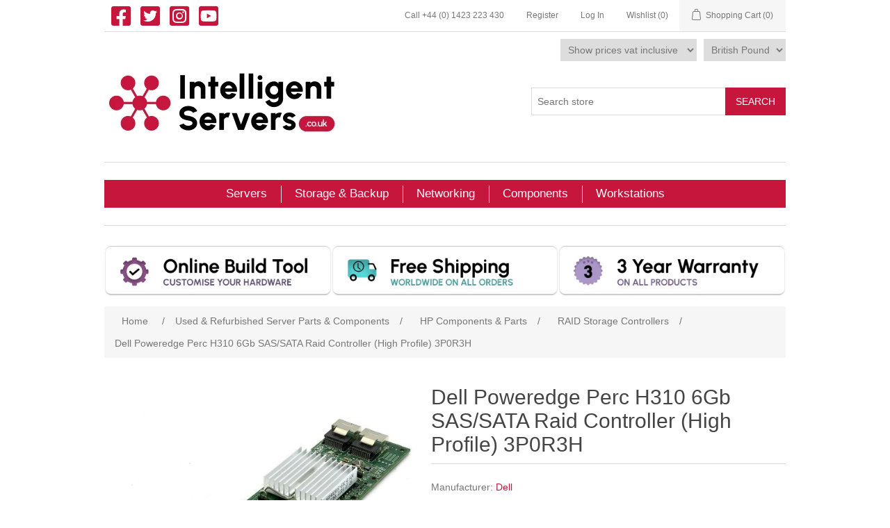

--- FILE ---
content_type: text/html; charset=utf-8
request_url: https://intelligentservers.co.uk/dell-poweredge-perc-h310-6gb-sassata-raid-controller-high-profile-3p0r3h
body_size: 21677
content:


<!DOCTYPE html>
<html lang="en" dir="ltr" class="html-product-details-page">
<head>
    <title>Dell PowerEdge Perc H310 6Gb SAS/SATA Raid Controller 3P0R3H | Intelligent Servers UK</title>
    <meta http-equiv="Content-type" content="text/html;charset=UTF-8" />
    <meta name="description" content="Buy a professionally refurbished Dell PowerEdge Perc H310 6Gb SAS/SATA Raid Controller (High Profile) online with Intelligent Servers - with a 3 Year Hardware warranty and free delivery included." />
    <meta name="keywords" content="refurbished servers, refurbished HP ProLiant, HPE Servers, Dell Servers, Dell PowerEdge, refurbished 3PAR, 3PAR SAN Storage, refurbished Workstations, refurbished Laptops, DL380 Servers, Gen9 Servers, Gen10 Servers, second hand servers, Dell refurbished servers." />
    <meta name="generator" content="nopCommerce" />
    <meta name="viewport" content="width=device-width, initial-scale=1" />
    <meta property="og:type" content="product" />
<meta property="og:title" content="Dell Poweredge Perc H310 6Gb SAS/SATA Raid Controller (High Profile) 3P0R3H" />
<meta property="og:description" content="Buy a professionally refurbished Dell PowerEdge Perc H310 6Gb SAS/SATA Raid Controller (High Profile) online with Intelligent Servers - with a 3 Year Hardware warranty and free delivery included." />
<meta property="og:image" content="https://intelligentservers.co.uk/images/thumbs/0024855_dell-poweredge-perc-h310-6gb-sassata-raid-controller-high-profile-3p0r3h_550.jpeg" />
<meta property="og:image:url" content="https://intelligentservers.co.uk/images/thumbs/0024855_dell-poweredge-perc-h310-6gb-sassata-raid-controller-high-profile-3p0r3h_550.jpeg" />
<meta property="og:url" content="https://intelligentservers.co.uk/dell-poweredge-perc-h310-6gb-sassata-raid-controller-high-profile-3p0r3h" />
<meta property="og:site_name" content="Intelligent Servers" />
<meta property="twitter:card" content="summary" />
<meta property="twitter:site" content="Intelligent Servers" />
<meta property="twitter:title" content="Dell Poweredge Perc H310 6Gb SAS/SATA Raid Controller (High Profile) 3P0R3H" />
<meta property="twitter:description" content="Buy a professionally refurbished Dell PowerEdge Perc H310 6Gb SAS/SATA Raid Controller (High Profile) online with Intelligent Servers - with a 3 Year Hardware warranty and free delivery included." />
<meta property="twitter:image" content="https://intelligentservers.co.uk/images/thumbs/0024855_dell-poweredge-perc-h310-6gb-sassata-raid-controller-high-profile-3p0r3h_550.jpeg" />
<meta property="twitter:url" content="https://intelligentservers.co.uk/dell-poweredge-perc-h310-6gb-sassata-raid-controller-high-profile-3p0r3h" />

    
<!-- Chatra {literal} -->

<!-- /Chatra {/literal} -->
<!-- Start of Sleeknote signup and lead generation tool - www.sleeknote.com -->

<!-- End of Sleeknote signup and lead generation tool - www.sleeknote.com -->

<!-- TrustBox script -->

<!-- End TrustBox script -->




<link rel="stylesheet" type="text/css" href="/css/m7dj2_l5fvhozpkfv1ntzg.styles.css?v=OPeS5NWDIBn3nyChiuoQES-8lvs" />

    <script>
window.dataLayer = window.dataLayer || [];
dataLayer.push({
    'PageType':'ProductPage',
    'PageUrl':'https://intelligentservers.co.uk/dell-poweredge-perc-h310-6gb-sassata-raid-controller-high-profile-3p0r3h',
    'UserType': 'Admin',
    'ProductID': '3P0R3H',
    'ProductName': 'Dell Poweredge Perc H310 6Gb SAS/SATA Raid Controller (High Profile) 3P0R3H',
    'Manufacturer': 'Dell'
});


</script>
<!-- Google Tag Manager -->
<script>(function(w,d,s,l,i){w[l]=w[l]||[];w[l].push({'gtm.start':
new Date().getTime(),event:'gtm.js'});var f=d.getElementsByTagName(s)[0],
j=d.createElement(s),dl=l!='dataLayer'?'&l='+l:'';j.async=true;j.src=
'https://www.googletagmanager.com/gtm.js?id='+i+dl;f.parentNode.insertBefore(j,f);
})(window,document,'script','dataLayer','GTM-KX7MV9V');</script>
<!-- End Google Tag Manager -->
<script>
// Measure a view of product details. This example assumes the detail view occurs on pageload,
// and also tracks a standard pageview of the details page.
dataLayer.push({ ecommerce: null });  // Clear the previous ecommerce object.
dataLayer.push({
  'ecommerce': {
    'detail': {
      'products': [{
        'name': 'Dell Poweredge Perc H310 6Gb SAS/SATA Raid Controller (High Profile) 3P0R3H'
        'id': '11088',
        'price': '18.00',
        'brand': 'null',
        'category': 'null',
        'variant': 'null'
       }]
     }
   }
});
</script>
<!--Global site tag (gtag.js) - AdWords: AW-877512383 -->
<script async src="https://www.googletagmanager.com/gtag/js?id=AW-877512383"></script>
<script data-fixedscript="1">
  window.dataLayer = window.dataLayer || [];
  function gtag(){dataLayer.push(arguments);}
  gtag('js', new Date());
  gtag('config', 'AW-877512383');
gtag('event', 'ads_view_item',{
'value': 18.00,'items': [
{
'id': '11088',
'google_business_vertical': 'retail'
}]
});


</script>
<!-- Global site tag (gtag.js) - Nopstation Google Analytics -->
                <script async src='https://www.googletagmanager.com/gtag/js?id=G-4VYXZSGW1D'></script>
                <script>
                  window.dataLayer = window.dataLayer || [];
                  function gtag(){dataLayer.push(arguments);}
                  gtag('js', new Date());
                  
                  gtag('config', 'G-4VYXZSGW1D', {
                    'cookie_prefix': 'nopstation'
                 });
                  
                  
                </script>



    <link rel="canonical" href="https://intelligentservers.co.uk/dell-poweredge-perc-h310-6gb-sassata-raid-controller-high-profile-3p0r3h" />

    
    
    <link rel="apple-touch-icon" sizes="180x180" href="/icons/icons_0/apple-touch-icon.png">
<link rel="icon" type="image/png" sizes="32x32" href="/icons/icons_0/favicon-32x32.png">
<link rel="icon" type="image/png" sizes="16x16" href="/icons/icons_0/favicon-16x16.png">
<link rel="manifest" href="/icons/icons_0/site.webmanifest">
<link rel="mask-icon" href="/icons/icons_0/safari-pinned-tab.svg" color="#5bbad5">
<link rel="shortcut icon" href="/icons/icons_0/favicon.ico">
<meta name="msapplication-TileColor" content="#ffffff">
<meta name="msapplication-config" content="/icons/icons_0/browserconfig.xml">
<meta name="theme-color" content="#ffffff">
    <script type="text/javascript" src="https://cc.cdn.civiccomputing.com/9/cookieControl-9.x.min.js"></script>
<script type="text/javascript" src="/Themes/IntelligentServers/Content/js/cookie-control.js?v=-szP2iUMMR7QPWggvp6M4BPpOzo"></script>

    
    <!--Powered by nopCommerce - https://www.nopCommerce.com-->
</head>
<body>
    <input name="__RequestVerificationToken" type="hidden" value="CfDJ8OWf4szu5whCrFRGRxz2OyrFzI03hQZlCqzm7_olGbC5oxAWQqqG5RKGLLpvVWSO9wza2aNaHcmgcgX53Y-jug_W5tZH9AB1--xXmkQq8KAJEbwRx2a_rs_fWURLLcJr5OmjPkQkKROZQYJZ3z6QvN0" />
    <!-- Google Tag Manager (noscript) -->
<noscript><iframe src="https://www.googletagmanager.com/ns.html?id=GTM-KX7MV9V"
height="0" width="0" style="display:none;visibility:hidden"></iframe></noscript>
<!-- End Google Tag Manager (noscript) -->


<div class="ajax-loading-block-window" style="display: none">
</div>
<div id="dialog-notifications-success" title="Notification" style="display:none;">
</div>
<div id="dialog-notifications-error" title="Error" style="display:none;">
</div>
<div id="dialog-notifications-warning" title="Warning" style="display:none;">
</div>
<div id="bar-notification" class="bar-notification-container" data-close="Close">
</div>



<!--[if lte IE 8]>
    <div style="clear:both;height:59px;text-align:center;position:relative;">
        <a href="http://www.microsoft.com/windows/internet-explorer/default.aspx" target="_blank">
            <img src="/Themes/IntelligentServers/Content/images/ie_warning.jpg" height="42" width="820" alt="You are using an outdated browser. For a faster, safer browsing experience, upgrade for free today." />
        </a>
    </div>
<![endif]-->
<div class="master-wrapper-page">
    
    <div class="header">
    
    <div class="header-upper">
        <div class="header-selectors-wrapper">
            
            <div class="follow-us follow-us-header">
                <span class="social">
                        <ul class="networks">
            <li class="facebook"><a href="https://www.facebook.com/IntelligentServersHG2" target="_blank" rel="nofollow noopener noreferrer"><i class="fab fa-facebook-square"></i></a></li>
            <li class="twitter"><a href="https://twitter.com/IntelligentBHG2" target="_blank" rel="nofollow noopener noreferrer"><i class="fab fa-twitter-square"></i></a></li>
        <li class="instagram"><a href="https://www.instagram.com/intelligentservers/" target="_blank" rel="nofollow noopener noreferrer"><i class="fab fa-instagram-square"></i></a></li>
            <li class="youtube"><a href="https://www.youtube.com/channel/UCKarmyPFgaiIFv38__Nygyw" target="_blank" rel="nofollow noopener noreferrer"><i class="fab fa-youtube-square"></i></a></li>
    </ul>
                </span>
            </div>
        </div>
        <div class="header-links-wrapper">
            
<div class="header-links">
    <ul>
        
        <li>
            <a href="tel:&#x2B;44 (0) 1423 223 430" class="ico-phone">
                Call &#x2B;44 (0) 1423 223 430
            </a>
        </li>
            <li><a href="/register?returnUrl=%2Fdell-poweredge-perc-h310-6gb-sassata-raid-controller-high-profile-3p0r3h" class="ico-register">Register</a></li>
            <li><a href="/login?returnUrl=%2Fdell-poweredge-perc-h310-6gb-sassata-raid-controller-high-profile-3p0r3h" class="ico-login">Log In</a></li>
            <li>
                <a href="/wishlist" class="ico-wishlist">
                    <span class="wishlist-label">Wishlist</span>
                    <span class="wishlist-qty">(0)</span>
                </a>
            </li>
            <li id="topcartlink">
                <a href="/cart" class="ico-cart">
                    <span class="cart-label">Shopping Cart</span>
                    <span class="cart-qty">(0)</span>
                </a>
            </li>
        
    </ul>
        
</div>

            

<div id="flyout-cart" class="flyout-cart">
    <div class="mini-shopping-cart">
        <div class="count">
You have no items in your shopping cart.        </div>
    </div>
</div>

        </div>
    </div>
    <div class="header-middle">
        
        

    <div class="currency-selector">
            <select id="customerCurrency" name="customerCurrency" onchange="setLocation(this.value);" aria-label="Currency selector"><option value="https://intelligentservers.co.uk/changecurrency/1?returnUrl=%2Fdell-poweredge-perc-h310-6gb-sassata-raid-controller-high-profile-3p0r3h">US Dollar</option>
<option selected="selected" value="https://intelligentservers.co.uk/changecurrency/3?returnUrl=%2Fdell-poweredge-perc-h310-6gb-sassata-raid-controller-high-profile-3p0r3h">British Pound</option>
<option value="https://intelligentservers.co.uk/changecurrency/6?returnUrl=%2Fdell-poweredge-perc-h310-6gb-sassata-raid-controller-high-profile-3p0r3h">Euro</option>
</select>
    </div>

        
<div class="tax-display-type-selector">
    <select id="customerTaxType" name="customerTaxType" onchange="setLocation(this.value);" aria-label="Tax selector"><option selected="selected" value="https://intelligentservers.co.uk/changetaxtype/0?returnUrl=%2Fdell-poweredge-perc-h310-6gb-sassata-raid-controller-high-profile-3p0r3h">Show prices vat inclusive</option>
<option value="https://intelligentservers.co.uk/changetaxtype/10?returnUrl=%2Fdell-poweredge-perc-h310-6gb-sassata-raid-controller-high-profile-3p0r3h">Show prices vat exclusive</option>
</select>
</div>
        
        
    </div>
    <div class="header-lower">
        <div class="header-logo">
            <a href="/">
    <img title="" alt="Intelligent Servers" src="https://intelligentservers.co.uk/images/thumbs/0027421_intelligent servers new logo.png" width="400" height="100">
</a>
        </div>

        <div class="search-box store-search-box">
            <form method="get" id="small-search-box-form" action="/search">
        <input type="text" class="search-box-text" id="small-searchterms" autocomplete="off" name="q" placeholder="Search store" aria-label="Search store" />
        <button type="submit" class="button-1 search-box-button">Search</button>
            
            
</form>
        </div>
    </div>
    <div class="trustpilot-container">
        <!-- TrustBox widget - Micro Review Count -->
        <div class="trustpilot-widget" data-locale="en-GB" data-template-id="5419b6a8b0d04a076446a9ad" data-businessunit-id="5d52d3f3fc3e2c00010fc0ea" data-style-height="24px" data-style-width="100%" data-theme="light">
            <a href="https://uk.trustpilot.com/review/intelligentservers.co.uk" target="_blank" rel="nofollow noopener noreferrer">Trustpilot</a>
        </div>
        <!-- End TrustBox widget -->
    </div>    
    
</div>

    
    <div class="header-menu">
        <ul class="top-menu notmobile">
    
<li>
    <a href="/servers">Servers
    </a>
            <div class="sublist-toggle"></div>
            <ul class="sublist first-level">
<li>
    <a href="/hpe-hp-rack-servers">Refurbished HPE Rack Servers
    </a>
            <div class="sublist-toggle"></div>
            <ul class="sublist ">
<li>
    <a href="/hpe-dl360-gen11-rack-servers">HPE DL360 Gen11 Rack Servers
    </a>
</li><li>
    <a href="/hpe-dl380-gen11-rack-servers">HPE DL380 Gen11 Rack Servers
    </a>
</li><li>
    <a href="/hpe-dl360-gen10-plus-rack-servers">HPE DL360 Gen10 Plus Rack Servers
    </a>
</li><li>
    <a href="/hpe-dl380-gen10-plus-rack-servers">HPE DL380 Gen10 Plus Rack Servers
    </a>
</li><li>
    <a href="/hpe-dl560-gen10-rack-servers">HPE DL560 Gen10 Rack Server
    </a>
</li><li>
    <a href="/hpe-dl580-gen10-rack-server">HPE DL580 Gen10 Rack Server
    </a>
</li><li>
    <a href="/hpe-dl360-gen10-rack-servers">HPE DL360 Gen10 Rack Server
    </a>
</li><li>
    <a href="/hpe-dl380-gen10-rack-servers-1">HPE DL380 Gen10 Rack Server
    </a>
</li><li>
    <a href="/hpe-dl325-gen10-rack-server">HPE DL325 Gen10 Rack Server
    </a>
</li><li>
    <a href="/hpe-dl160-gen10-rack-servers">HPE DL160 Gen10 Rack Server
    </a>
</li><li>
    <a href="/hpe-dl360-gen9-rack-servers">HPE DL360 Gen9 Rack Server
    </a>
</li><li>
    <a href="/hpe-dl380-gen9-rack-servers">HPE DL380 Gen9 Rack Server
    </a>
</li><li>
    <a href="/hpe-apollo-4200-servers">HPE Apollo 4200 Rack Servers
    </a>
</li>            </ul>
</li><li>
    <a href="/dell-rack-servers">Refurbished Dell Rack Servers
    </a>
            <div class="sublist-toggle"></div>
            <ul class="sublist ">
<li>
    <a href="/dell-r240-rack-server-1">Dell R240 Rack Servers
    </a>
</li><li>
    <a href="/dell-r440-rack-server">Dell R440 Rack Server
    </a>
</li><li>
    <a href="/dell-r540-rack-server">Dell R540 Rack Server
    </a>
</li><li>
    <a href="/dell-r640-rack-server">Dell R640 Rack Server
    </a>
</li><li>
    <a href="/dell-r740-rack-server">Dell R740 Rack Server
    </a>
</li><li>
    <a href="/dell-r740xd-rack-server">Dell R740xd Rack Server
    </a>
</li><li>
    <a href="/dell-r840-rack-server">Dell R840 Rack Server
    </a>
</li><li>
    <a href="/dell-r530-rack-servers">Dell R530 Rack Server
    </a>
</li><li>
    <a href="/dell-r630-rack-servers">Dell R630 Rack Server
    </a>
</li><li>
    <a href="/dell-r730-rack-servers">Dell R730 Rack Server
    </a>
</li><li>
    <a href="/dell-poweredge-r730xd-rack-server">Dell R730xd Rack Server
    </a>
</li>            </ul>
</li><li>
    <a href="/hpe-hp-tower-servers">Refurbished HPE Tower Servers
    </a>
            <div class="sublist-toggle"></div>
            <ul class="sublist ">
<li>
    <a href="/hpe-ml350-gen10-tower-server">HPE ML350 Gen10 Tower Server
    </a>
</li><li>
    <a href="/hpe-ml110-gen10-tower-server">HPE ML110 Gen10 Tower Server
    </a>
</li><li>
    <a href="/hpe-ml30-gen10-tower-server">HPE ML30 Gen10 Tower Server
    </a>
</li><li>
    <a href="/hpe-ml350-gen9-v3-tower-server">HPE ML350 Gen9 Tower Server
    </a>
</li>            </ul>
</li><li>
    <a href="/hpe-synergy-3">Refurbished HPE Synergy Blade Servers
    </a>
            <div class="sublist-toggle"></div>
            <ul class="sublist ">
<li>
    <a href="/hpe-synergy-480-gen9-compute-module">HPE Synergy 480 Gen9 Compute Module
    </a>
</li><li>
    <a href="/hpe-synergy-480-gen10-compute-module">HPE Synergy 480 Gen10 Compute Module
    </a>
</li><li>
    <a href="/hpe-synergy-480-gen10-plus-compute-module">HPE Synergy 480 Gen10 Plus Compute Module
    </a>
</li><li>
    <a href="/hpe-synergy-660-gen10-compute-module">HPE Synergy 660 Gen10 Compute Module 
    </a>
</li><li>
    <a href="/hpe-synergy-12000-frame">HPE Synergy 12000 Frame
    </a>
</li>            </ul>
</li><li>
    <a href="/hpe-hp-blade-servers">Refurbished HPE Blade Servers
    </a>
            <div class="sublist-toggle"></div>
            <ul class="sublist ">
<li>
    <a href="/hpe-bl460c-gen10-v1-blade-server">HPE BL460c Gen10 Blade Server
    </a>
</li><li>
    <a href="/hpe-bl460c-gen9-v3-blade-server">HPE BL460c Gen9 Blade Server
    </a>
</li><li>
    <a href="/c7000-enclosure">HPE C7000 Enclosure
    </a>
</li>            </ul>
</li><li>
    <a href="/pre-configured-servers-3">Refurbished Pre-Configured Servers
    </a>
            <div class="sublist-toggle"></div>
            <ul class="sublist ">
<li>
    <a href="/pre-configured-hpe-rack-servers">HPE Rack Servers
    </a>
</li><li>
    <a href="/pre-configured-hpe-blade-servers">HPE Blade Servers
    </a>
</li><li>
    <a href="/pre-configured-hpe-tower-servers">HPE Tower Servers
    </a>
</li>            </ul>
</li><li>
    <a href="/dell-blade-servers">Refurbished Dell Blade Servers
    </a>
            <div class="sublist-toggle"></div>
            <ul class="sublist ">
<li>
    <a href="/dell-m640-blade-server">Dell M640 Blade Server
    </a>
</li>            </ul>
</li>            </ul>
</li><li>
    <a href="/storage-arrays">Storage &amp; Backup
    </a>
            <div class="sublist-toggle"></div>
            <ul class="sublist first-level">
<li>
    <a href="/pre-configured-storage">Pre-Configured Storage Solutions
    </a>
            <div class="sublist-toggle"></div>
            <ul class="sublist ">
<li>
    <a href="/hpe-d6020-disk-enclosure">HPE D6020 Disk Enclosures
    </a>
</li><li>
    <a href="/pre-configured-hpe-d2600-disk-enclosures">HPE D2600 Disk Enclosure
    </a>
</li><li>
    <a href="/pre-configured-hpe-d2700-disk-enclosures">HPE D2700 Disk Enclosure
    </a>
</li><li>
    <a href="/pre-configured-hpe-d3700-6g-disk-enclosures">HPE D3700 Disk Enclosure
    </a>
</li><li>
    <a href="/pre-configured-hpe-d3610-disk-enclosures">HPE D3610 Disk Enclosure
    </a>
</li><li>
    <a href="/pre-configured-hpe-d3710-disk-enclosures">HPE D3710 Disk Enclosure
    </a>
</li><li>
    <a href="/pre-configured-hpe-msa-2040-storage-arrays">HPE MSA 2040 Storage Array
    </a>
</li>            </ul>
</li><li>
    <a href="/hp-hpe-das-storage">Refurbished HPE DAS Storage
    </a>
            <div class="sublist-toggle"></div>
            <ul class="sublist ">
<li>
    <a href="/hp-d2600-sas-sata-storage">HPE D2600 Disk Enclosure
    </a>
</li><li>
    <a href="/hp-d2700-ssd-sas-sata-storage">HPE D2700 Disk Enclosure
    </a>
</li><li>
    <a href="/hpe-d3600-sata-sas-storage">HPE D3600 Disk Enclosure
    </a>
</li><li>
    <a href="/hpe-d3700-sata-sas-storage">HPE D3700 Disk Enclosure
    </a>
</li><li>
    <a href="/hpe-d3610-disk-enclosure">HPE D3610 Disk Enclosure
    </a>
</li><li>
    <a href="/hpe-d3710-25-bay-sas-storage-enclosure">HPE D3710 Disk Enclosure
    </a>
</li>            </ul>
</li><li>
    <a href="/hp-hpe-san-storage">Refurbished HPE SAN Storage
    </a>
            <div class="sublist-toggle"></div>
            <ul class="sublist ">
<li>
    <a href="/hpe-msa-2040-san-storage-array">HPE MSA 2040 SAN Storage Arrays
    </a>
</li><li>
    <a href="/hpe-msa-2050-san-storage-arrays">HPE MSA 2050 SAN Storage Arrays
    </a>
</li><li>
    <a href="/hpe-msa-2060-san-storage-array">HPE MSA 2060 SAN Storage Arrays
    </a>
</li><li>
    <a href="/hpe-msa-2062-san-storage-arrays">HPE MSA 2062 SAN Storage Arrays
    </a>
</li><li>
    <a href="/hpe-3-par-8000-series">HPE 3PAR 8000 Series SAN Storage Arrays
    </a>
</li>            </ul>
</li><li>
    <a href="/tape-drives-libraries">Refurbished Tape Drives &amp; Libraries
    </a>
            <div class="sublist-toggle"></div>
            <ul class="sublist ">
<li>
    <a href="/hp-hpe-tape-drives">HPE Tape Drives
    </a>
</li><li>
    <a href="/hp-hpe-tape-libraries">HPE Tape Libraries
    </a>
</li><li>
    <a href="/tape-media">Tape Media
    </a>
</li>            </ul>
</li>            </ul>
</li><li>
    <a href="/networking">Networking
    </a>
            <div class="sublist-toggle"></div>
            <ul class="sublist first-level">
<li>
    <a href="/cisco-catalyst-switches">Cisco Catalyst Switches
    </a>
            <div class="sublist-toggle"></div>
            <ul class="sublist ">
<li>
    <a href="/cisco-catalyst-2960-switches">Cisco Catalyst 2960 Switches
    </a>
</li><li>
    <a href="/cisco-catalyst-3000-switches">Cisco Catalyst 3000 Switches
    </a>
</li><li>
    <a href="/cisco-catalyst-3500-switches">Cisco Catalyst 3560 Switches
    </a>
</li><li>
    <a href="/cisco-catalyst-4500-switches">Cisco Catalyst 4500 Switches
    </a>
</li><li>
    <a href="/cisco-catalyst-4500-x-switches">Cisco Catalyst 4500-X Switches
    </a>
</li><li>
    <a href="/cisco-catalyst-4900-switches">Cisco Catalyst 4900 Switches
    </a>
</li><li>
    <a href="/cisco-catalyst-4948-switches">Cisco Catalyst 4948 Switches
    </a>
</li><li>
    <a href="/cisco-catalyst-6500-switches">Cisco Catalyst 6500 Switches
    </a>
</li><li>
    <a href="/cisco-catalyst-6800-switches">Cisco Catalyst 6800 Switches
    </a>
</li><li>
    <a href="/cisco-catalyst-9200-switches">Cisco Catalyst 9200 Switches
    </a>
</li><li>
    <a href="/cisco-catalyst-9300-switches">Cisco Catalyst 9300 Switches
    </a>
</li><li>
    <a href="/cisco-catalyst-9400-switches">Cisco Catalyst 9400 Switches
    </a>
</li><li>
    <a href="/cisco-catalyst-9500-switches">Cisco Catalyst 9500 Switches
    </a>
</li><li>
    <a href="/cisco-catalyst-9600-switches">Cisco Catalyst 9600 Switches
    </a>
</li>            </ul>
</li><li>
    <a href="/hpe-aruba-and-hp-procurve-switches">HPE Aruba &amp; Procurve Switches
    </a>
            <div class="sublist-toggle"></div>
            <ul class="sublist ">
<li>
    <a href="/hp-2900-switches">HP 2900 Switch Series
    </a>
</li><li>
    <a href="/hp-2920-switches">HP 2920 Switch Series
    </a>
</li><li>
    <a href="/hp-1920-switch-series">HP 1920 Switch Series
    </a>
</li><li>
    <a href="/hp-1950-switch-series">HP 1950 Switch Series
    </a>
</li><li>
    <a href="/hp-1820-switch-series">HP 1820 Switch Series
    </a>
</li><li>
    <a href="/hp-2530-switch-series">HPE Aruba 2530 Switch Series
    </a>
</li><li>
    <a href="/hpe-aruba-2540-switch-series">HPE Aruba 2540 Switch Series
    </a>
</li><li>
    <a href="/hp-aruba-2930-switch-series">HPE Aruba 2930 Switch Series
    </a>
</li><li>
    <a href="/hp-aruba-3810-switch-series">HPE Aruba 3810 Switch Series
    </a>
</li><li>
    <a href="/hpe-aruba-5400r-zl2-switch-series">HPE Aruba 5400R zl2 Switch Series
    </a>
</li><li>
    <a href="/hpe-aruba-5400-zl-switch-series">HPE Aruba 5400 zl Switch Series
    </a>
</li><li>
    <a href="/hpe-aruba-cx-4100i-switch-series">HPE Aruba CX 4100i Switch Series
    </a>
</li><li>
    <a href="/hpe-aruba-cx-6000-switch-series">HPE Aruba CX 6000 Switch Series
    </a>
</li><li>
    <a href="/hpe-aruba-cx-6100-switch-series">HPE Aruba CX 6100 Switch Series
    </a>
</li><li>
    <a href="/hpe-aruba-cx-6200-switch-series">HPE Aruba CX 6200 Switch Series
    </a>
</li>            </ul>
</li><li>
    <a href="/cisco-nexus-switches">Cisco Nexus Switches
    </a>
            <div class="sublist-toggle"></div>
            <ul class="sublist ">
<li>
    <a href="/cisco-nexus-2200-series-fabric-extenders">Cisco Nexus 2200 Fabric Extenders
    </a>
</li><li>
    <a href="/cisco-nexus-2300-fabric-extenders">Cisco Nexus 2300 Fabric Extenders
    </a>
</li><li>
    <a href="/cisco-nexus-3000-series-switches">Cisco Nexus 3000 Series Switches
    </a>
</li><li>
    <a href="/cisco-nexus-5600-series-switches">Cisco Nexus 5600 Series Switches
    </a>
</li><li>
    <a href="/cisco-nexus-6000-series-switches">Cisco Nexus 6000 Series Switches
    </a>
</li><li>
    <a href="/cisco-nexus-7000-series-line-cards">Cisco Nexus 7000 Series Line Cards
    </a>
</li><li>
    <a href="/cisco-nexus-9300-series-switches">Cisco Nexus 9300 Series Switches
    </a>
</li>            </ul>
</li><li>
    <a href="/networking-components">Network Components
    </a>
            <div class="sublist-toggle"></div>
            <ul class="sublist ">
<li>
    <a href="/cisco-stack-modules">Cisco Stack Modules
    </a>
</li><li>
    <a href="/cisco-network-modules">Cisco Network Modules
    </a>
</li><li>
    <a href="/cisco-power-supplies">Cisco Power Supplies
    </a>
</li><li>
    <a href="/cisco-accessory-kits">Cisco Accessory Kits
    </a>
</li><li>
    <a href="/transceivers">Transceiver Modules
    </a>
</li><li>
    <a href="/hpe-uplink-modules">HPE Uplink &amp; Stacking Modules
    </a>
</li><li>
    <a href="/dac-cables">HPE DAC &amp; Stacking Cables
    </a>
</li><li>
    <a href="/aruba-hp-procurve-power-supplies">HPE Aruba/Procurve Power Supplies
    </a>
</li>            </ul>
</li><li>
    <a href="/cisco-routers">Cisco Routers
    </a>
            <div class="sublist-toggle"></div>
            <ul class="sublist ">
<li>
    <a href="/cisco-1900-series-routers">Cisco 1900 Series Routers
    </a>
</li><li>
    <a href="/cisco-2900-series-routers">Cisco 2900 Series Routers
    </a>
</li><li>
    <a href="/cisco-3900-series-routers">Cisco 3900 Series Routers
    </a>
</li>            </ul>
</li><li>
    <a href="/juniper-network-switches">Juniper Network Switches
    </a>
            <div class="sublist-toggle"></div>
            <ul class="sublist ">
<li>
    <a href="/juniper-ex4300-network-switches">Juniper EX4300 Network Switches
    </a>
</li><li>
    <a href="/juniper-ex4600-network-switches">Juniper EX4600 Network Switches
    </a>
</li><li>
    <a href="/juniper-qfx5100-network-switches">Juniper QFX5100 Network Switches
    </a>
</li>            </ul>
</li><li>
    <a href="/hpe-blade-chassis-modules">HPE Blade Chassis Modules
    </a>
            <div class="sublist-toggle"></div>
            <ul class="sublist ">
<li>
    <a href="/hpe-virtual-connect-ethernet-switches">HPE Virtual Connect Ethernet Switches
    </a>
</li><li>
    <a href="/hpe-virtual-connect-fibre-channel-switches">HPE Virtual Connect Fibre Channel Switches
    </a>
</li><li>
    <a href="/hpe-passthrough-modules">HPE Passthrough Modules
    </a>
</li>            </ul>
</li><li>
    <a href="/hp-san-switches">SAN Switches
    </a>
            <div class="sublist-toggle"></div>
            <ul class="sublist ">
<li>
    <a href="/hpe-rack-mount-san-switch">HPE Rack Mount SAN Switches
    </a>
</li><li>
    <a href="/hpe-blade-server-san-switches">HPE Blade Server SAN Switches
    </a>
</li>            </ul>
</li><li>
    <a href="/cisco-asa-firewalls">Cisco ASA Firewalls
    </a>
            <div class="sublist-toggle"></div>
            <ul class="sublist ">
<li>
    <a href="/cisco-asa-5500-series-firewalls">Cisco ASA 5500 Series Firewalls
    </a>
</li>            </ul>
</li>            </ul>
</li><li>
    <a href="/components">Components
    </a>
            <div class="sublist-toggle"></div>
            <ul class="sublist first-level">
<li>
    <a href="/hp-components-2">Components &amp; Parts
    </a>
            <div class="sublist-toggle"></div>
            <ul class="sublist ">
<li>
    <a href="/server-accessories">Server Accessories
    </a>
</li><li>
    <a href="/hp-hba-controllers">Host Bus Adapters (HBA)
    </a>
</li><li>
    <a href="/hp-power-supplies-2">Server Power Supplies
    </a>
</li><li>
    <a href="/hp-nic-cards-2">NIC Cards (Network Interface Cards) 
    </a>
</li><li>
    <a href="/batteries-2">Server Batteries
    </a>
</li><li>
    <a href="/hp-blade-mezzanine-cards-2">Blade Mezzanine Cards
    </a>
</li><li>
    <a href="/fans">Server Fans &amp; Heatsinks
    </a>
</li><li>
    <a href="/hp-fibre-cards-2">Fibre Channel Cards
    </a>
</li><li>
    <a href="/storage-controllers-raid">RAID Storage Controllers
    </a>
</li><li>
    <a href="/hp-flexlom-cards-2">HPE FlexLOM Cards
    </a>
</li><li>
    <a href="/hard-drive-bays">Hard Drive Bays
    </a>
</li><li>
    <a href="/pcie-riser-cards-and-cages">PCIe Riser Cards &amp; Cages
    </a>
</li><li>
    <a href="/san-node-controllers">SAN Node Controllers
    </a>
</li><li>
    <a href="/server-rail-kits">Server Rail Kits &amp; Cable Management Arms
    </a>
</li><li>
    <a href="/hp-cables">Server Cables
    </a>
</li>            </ul>
</li><li>
    <a href="/processors-2">Processors
    </a>
            <div class="sublist-toggle"></div>
            <ul class="sublist ">
<li>
    <a href="/hpe-gen10-plus-processor-kits">HPE Gen10 Plus Processor Kits
    </a>
</li><li>
    <a href="/g10-processors-2">HPE Gen10 Processor Kits
    </a>
</li><li>
    <a href="/g9-hp-processor-2">HPE Gen9 Processor Kits
    </a>
</li><li>
    <a href="/intel-xeon-processors">Intel Xeon Processors
    </a>
</li><li>
    <a href="/amd-processors">AMD EPYC processors
    </a>
</li>            </ul>
</li><li>
    <a href="/hard-drives-ssds">Hard Drives &amp; Solid State Drives
    </a>
            <div class="sublist-toggle"></div>
            <ul class="sublist ">
<li>
    <a href="/hpe-hard-drives">HPE Hard Drives &amp; Solid State Drives
    </a>
</li><li>
    <a href="/dell-hard-drives-ssd-nvme">Dell Hard Drives &amp; Solid State Drives
    </a>
</li><li>
    <a href="/hard-drive-caddies">Hard Drive Caddies
    </a>
</li>            </ul>
</li><li>
    <a href="/server-memory">Server Memory
    </a>
            <div class="sublist-toggle"></div>
            <ul class="sublist ">
<li>
    <a href="/ddr4-memory">DDR4 Server Memory
    </a>
</li>            </ul>
</li><li>
    <a href="/refurbished-graphics-cards">Graphics Cards
    </a>
            <div class="sublist-toggle"></div>
            <ul class="sublist ">
<li>
    <a href="/nvidia-graphics-cards">NVIDIA Graphics Cards
    </a>
</li><li>
    <a href="/amd-graphics-cards">AMD Graphics Cards
    </a>
</li>            </ul>
</li>            </ul>
</li><li>
    <a href="/workstations">Workstations
    </a>
            <div class="sublist-toggle"></div>
            <ul class="sublist first-level">
<li>
    <a href="/hpe-hp-workstations">Refurbished HP Workstations
    </a>
            <div class="sublist-toggle"></div>
            <ul class="sublist ">
<li>
    <a href="/hp-z8-workstations">HP Z8 G4 Workstation
    </a>
</li><li>
    <a href="/hp-z6-workstation">HP Z6 G4 Workstation 
    </a>
</li><li>
    <a href="/hp-z840-workstation-v3">HP Z840 Workstation
    </a>
</li><li>
    <a href="/hp-z640-workstation">HP Z640 Workstation
    </a>
</li><li>
    <a href="/hp-z440-workstation-v3">HP Z440 Workstation
    </a>
</li>            </ul>
</li><li>
    <a href="/dell-workstations">Refurbished Dell Workstations
    </a>
            <div class="sublist-toggle"></div>
            <ul class="sublist ">
<li>
    <a href="/dell-t7910-workstation-v3">Dell Precision T7910 Workstation
    </a>
</li>            </ul>
</li>            </ul>
</li>    
</ul>
    <div class="menu-toggle">Categories</div>
    <ul class="top-menu mobile">
        
<li>
    <a href="/servers">Servers
    </a>
            <div class="sublist-toggle"></div>
            <ul class="sublist first-level">
<li>
    <a href="/hpe-hp-rack-servers">Refurbished HPE Rack Servers
    </a>
            <div class="sublist-toggle"></div>
            <ul class="sublist ">
<li>
    <a href="/hpe-dl360-gen11-rack-servers">HPE DL360 Gen11 Rack Servers
    </a>
</li><li>
    <a href="/hpe-dl380-gen11-rack-servers">HPE DL380 Gen11 Rack Servers
    </a>
</li><li>
    <a href="/hpe-dl360-gen10-plus-rack-servers">HPE DL360 Gen10 Plus Rack Servers
    </a>
</li><li>
    <a href="/hpe-dl380-gen10-plus-rack-servers">HPE DL380 Gen10 Plus Rack Servers
    </a>
</li><li>
    <a href="/hpe-dl560-gen10-rack-servers">HPE DL560 Gen10 Rack Server
    </a>
</li><li>
    <a href="/hpe-dl580-gen10-rack-server">HPE DL580 Gen10 Rack Server
    </a>
</li><li>
    <a href="/hpe-dl360-gen10-rack-servers">HPE DL360 Gen10 Rack Server
    </a>
</li><li>
    <a href="/hpe-dl380-gen10-rack-servers-1">HPE DL380 Gen10 Rack Server
    </a>
</li><li>
    <a href="/hpe-dl325-gen10-rack-server">HPE DL325 Gen10 Rack Server
    </a>
</li><li>
    <a href="/hpe-dl160-gen10-rack-servers">HPE DL160 Gen10 Rack Server
    </a>
</li><li>
    <a href="/hpe-dl360-gen9-rack-servers">HPE DL360 Gen9 Rack Server
    </a>
</li><li>
    <a href="/hpe-dl380-gen9-rack-servers">HPE DL380 Gen9 Rack Server
    </a>
</li><li>
    <a href="/hpe-apollo-4200-servers">HPE Apollo 4200 Rack Servers
    </a>
</li>            </ul>
</li><li>
    <a href="/dell-rack-servers">Refurbished Dell Rack Servers
    </a>
            <div class="sublist-toggle"></div>
            <ul class="sublist ">
<li>
    <a href="/dell-r240-rack-server-1">Dell R240 Rack Servers
    </a>
</li><li>
    <a href="/dell-r440-rack-server">Dell R440 Rack Server
    </a>
</li><li>
    <a href="/dell-r540-rack-server">Dell R540 Rack Server
    </a>
</li><li>
    <a href="/dell-r640-rack-server">Dell R640 Rack Server
    </a>
</li><li>
    <a href="/dell-r740-rack-server">Dell R740 Rack Server
    </a>
</li><li>
    <a href="/dell-r740xd-rack-server">Dell R740xd Rack Server
    </a>
</li><li>
    <a href="/dell-r840-rack-server">Dell R840 Rack Server
    </a>
</li><li>
    <a href="/dell-r530-rack-servers">Dell R530 Rack Server
    </a>
</li><li>
    <a href="/dell-r630-rack-servers">Dell R630 Rack Server
    </a>
</li><li>
    <a href="/dell-r730-rack-servers">Dell R730 Rack Server
    </a>
</li><li>
    <a href="/dell-poweredge-r730xd-rack-server">Dell R730xd Rack Server
    </a>
</li>            </ul>
</li><li>
    <a href="/hpe-hp-tower-servers">Refurbished HPE Tower Servers
    </a>
            <div class="sublist-toggle"></div>
            <ul class="sublist ">
<li>
    <a href="/hpe-ml350-gen10-tower-server">HPE ML350 Gen10 Tower Server
    </a>
</li><li>
    <a href="/hpe-ml110-gen10-tower-server">HPE ML110 Gen10 Tower Server
    </a>
</li><li>
    <a href="/hpe-ml30-gen10-tower-server">HPE ML30 Gen10 Tower Server
    </a>
</li><li>
    <a href="/hpe-ml350-gen9-v3-tower-server">HPE ML350 Gen9 Tower Server
    </a>
</li>            </ul>
</li><li>
    <a href="/hpe-synergy-3">Refurbished HPE Synergy Blade Servers
    </a>
            <div class="sublist-toggle"></div>
            <ul class="sublist ">
<li>
    <a href="/hpe-synergy-480-gen9-compute-module">HPE Synergy 480 Gen9 Compute Module
    </a>
</li><li>
    <a href="/hpe-synergy-480-gen10-compute-module">HPE Synergy 480 Gen10 Compute Module
    </a>
</li><li>
    <a href="/hpe-synergy-480-gen10-plus-compute-module">HPE Synergy 480 Gen10 Plus Compute Module
    </a>
</li><li>
    <a href="/hpe-synergy-660-gen10-compute-module">HPE Synergy 660 Gen10 Compute Module 
    </a>
</li><li>
    <a href="/hpe-synergy-12000-frame">HPE Synergy 12000 Frame
    </a>
</li>            </ul>
</li><li>
    <a href="/hpe-hp-blade-servers">Refurbished HPE Blade Servers
    </a>
            <div class="sublist-toggle"></div>
            <ul class="sublist ">
<li>
    <a href="/hpe-bl460c-gen10-v1-blade-server">HPE BL460c Gen10 Blade Server
    </a>
</li><li>
    <a href="/hpe-bl460c-gen9-v3-blade-server">HPE BL460c Gen9 Blade Server
    </a>
</li><li>
    <a href="/c7000-enclosure">HPE C7000 Enclosure
    </a>
</li>            </ul>
</li><li>
    <a href="/pre-configured-servers-3">Refurbished Pre-Configured Servers
    </a>
            <div class="sublist-toggle"></div>
            <ul class="sublist ">
<li>
    <a href="/pre-configured-hpe-rack-servers">HPE Rack Servers
    </a>
</li><li>
    <a href="/pre-configured-hpe-blade-servers">HPE Blade Servers
    </a>
</li><li>
    <a href="/pre-configured-hpe-tower-servers">HPE Tower Servers
    </a>
</li>            </ul>
</li><li>
    <a href="/dell-blade-servers">Refurbished Dell Blade Servers
    </a>
            <div class="sublist-toggle"></div>
            <ul class="sublist ">
<li>
    <a href="/dell-m640-blade-server">Dell M640 Blade Server
    </a>
</li>            </ul>
</li>            </ul>
</li><li>
    <a href="/all-memory-for-pricing">All Memory for Pricing
    </a>
</li><li>
    <a href="/storage-arrays">Storage &amp; Backup
    </a>
            <div class="sublist-toggle"></div>
            <ul class="sublist first-level">
<li>
    <a href="/pre-configured-storage">Pre-Configured Storage Solutions
    </a>
            <div class="sublist-toggle"></div>
            <ul class="sublist ">
<li>
    <a href="/hpe-d6020-disk-enclosure">HPE D6020 Disk Enclosures
    </a>
</li><li>
    <a href="/pre-configured-hpe-d2600-disk-enclosures">HPE D2600 Disk Enclosure
    </a>
</li><li>
    <a href="/pre-configured-hpe-d2700-disk-enclosures">HPE D2700 Disk Enclosure
    </a>
</li><li>
    <a href="/pre-configured-hpe-d3700-6g-disk-enclosures">HPE D3700 Disk Enclosure
    </a>
</li><li>
    <a href="/pre-configured-hpe-d3610-disk-enclosures">HPE D3610 Disk Enclosure
    </a>
</li><li>
    <a href="/pre-configured-hpe-d3710-disk-enclosures">HPE D3710 Disk Enclosure
    </a>
</li><li>
    <a href="/pre-configured-hpe-msa-2040-storage-arrays">HPE MSA 2040 Storage Array
    </a>
</li>            </ul>
</li><li>
    <a href="/hp-hpe-das-storage">Refurbished HPE DAS Storage
    </a>
            <div class="sublist-toggle"></div>
            <ul class="sublist ">
<li>
    <a href="/hp-d2600-sas-sata-storage">HPE D2600 Disk Enclosure
    </a>
</li><li>
    <a href="/hp-d2700-ssd-sas-sata-storage">HPE D2700 Disk Enclosure
    </a>
</li><li>
    <a href="/hpe-d3600-sata-sas-storage">HPE D3600 Disk Enclosure
    </a>
</li><li>
    <a href="/hpe-d3700-sata-sas-storage">HPE D3700 Disk Enclosure
    </a>
</li><li>
    <a href="/hpe-d3610-disk-enclosure">HPE D3610 Disk Enclosure
    </a>
</li><li>
    <a href="/hpe-d3710-25-bay-sas-storage-enclosure">HPE D3710 Disk Enclosure
    </a>
</li>            </ul>
</li><li>
    <a href="/hp-hpe-san-storage">Refurbished HPE SAN Storage
    </a>
            <div class="sublist-toggle"></div>
            <ul class="sublist ">
<li>
    <a href="/hpe-msa-2040-san-storage-array">HPE MSA 2040 SAN Storage Arrays
    </a>
</li><li>
    <a href="/hpe-msa-2050-san-storage-arrays">HPE MSA 2050 SAN Storage Arrays
    </a>
</li><li>
    <a href="/hpe-msa-2060-san-storage-array">HPE MSA 2060 SAN Storage Arrays
    </a>
</li><li>
    <a href="/hpe-msa-2062-san-storage-arrays">HPE MSA 2062 SAN Storage Arrays
    </a>
</li><li>
    <a href="/hpe-3-par-8000-series">HPE 3PAR 8000 Series SAN Storage Arrays
    </a>
</li>            </ul>
</li><li>
    <a href="/tape-drives-libraries">Refurbished Tape Drives &amp; Libraries
    </a>
            <div class="sublist-toggle"></div>
            <ul class="sublist ">
<li>
    <a href="/hp-hpe-tape-drives">HPE Tape Drives
    </a>
</li><li>
    <a href="/hp-hpe-tape-libraries">HPE Tape Libraries
    </a>
</li><li>
    <a href="/tape-media">Tape Media
    </a>
</li>            </ul>
</li>            </ul>
</li><li>
    <a href="/networking">Networking
    </a>
            <div class="sublist-toggle"></div>
            <ul class="sublist first-level">
<li>
    <a href="/cisco-catalyst-switches">Cisco Catalyst Switches
    </a>
            <div class="sublist-toggle"></div>
            <ul class="sublist ">
<li>
    <a href="/cisco-catalyst-2960-switches">Cisco Catalyst 2960 Switches
    </a>
</li><li>
    <a href="/cisco-catalyst-3000-switches">Cisco Catalyst 3000 Switches
    </a>
</li><li>
    <a href="/cisco-catalyst-3500-switches">Cisco Catalyst 3560 Switches
    </a>
</li><li>
    <a href="/cisco-catalyst-4500-switches">Cisco Catalyst 4500 Switches
    </a>
</li><li>
    <a href="/cisco-catalyst-4500-x-switches">Cisco Catalyst 4500-X Switches
    </a>
</li><li>
    <a href="/cisco-catalyst-4900-switches">Cisco Catalyst 4900 Switches
    </a>
</li><li>
    <a href="/cisco-catalyst-4948-switches">Cisco Catalyst 4948 Switches
    </a>
</li><li>
    <a href="/cisco-catalyst-6500-switches">Cisco Catalyst 6500 Switches
    </a>
</li><li>
    <a href="/cisco-catalyst-6800-switches">Cisco Catalyst 6800 Switches
    </a>
</li><li>
    <a href="/cisco-catalyst-9200-switches">Cisco Catalyst 9200 Switches
    </a>
</li><li>
    <a href="/cisco-catalyst-9300-switches">Cisco Catalyst 9300 Switches
    </a>
</li><li>
    <a href="/cisco-catalyst-9400-switches">Cisco Catalyst 9400 Switches
    </a>
</li><li>
    <a href="/cisco-catalyst-9500-switches">Cisco Catalyst 9500 Switches
    </a>
</li><li>
    <a href="/cisco-catalyst-9600-switches">Cisco Catalyst 9600 Switches
    </a>
</li>            </ul>
</li><li>
    <a href="/hpe-aruba-and-hp-procurve-switches">HPE Aruba &amp; Procurve Switches
    </a>
            <div class="sublist-toggle"></div>
            <ul class="sublist ">
<li>
    <a href="/hp-2900-switches">HP 2900 Switch Series
    </a>
</li><li>
    <a href="/hp-2920-switches">HP 2920 Switch Series
    </a>
</li><li>
    <a href="/hp-1920-switch-series">HP 1920 Switch Series
    </a>
</li><li>
    <a href="/hp-1950-switch-series">HP 1950 Switch Series
    </a>
</li><li>
    <a href="/hp-1820-switch-series">HP 1820 Switch Series
    </a>
</li><li>
    <a href="/hp-2530-switch-series">HPE Aruba 2530 Switch Series
    </a>
</li><li>
    <a href="/hpe-aruba-2540-switch-series">HPE Aruba 2540 Switch Series
    </a>
</li><li>
    <a href="/hp-aruba-2930-switch-series">HPE Aruba 2930 Switch Series
    </a>
</li><li>
    <a href="/hp-aruba-3810-switch-series">HPE Aruba 3810 Switch Series
    </a>
</li><li>
    <a href="/hpe-aruba-5400r-zl2-switch-series">HPE Aruba 5400R zl2 Switch Series
    </a>
</li><li>
    <a href="/hpe-aruba-5400-zl-switch-series">HPE Aruba 5400 zl Switch Series
    </a>
</li><li>
    <a href="/hpe-aruba-cx-4100i-switch-series">HPE Aruba CX 4100i Switch Series
    </a>
</li><li>
    <a href="/hpe-aruba-cx-6000-switch-series">HPE Aruba CX 6000 Switch Series
    </a>
</li><li>
    <a href="/hpe-aruba-cx-6100-switch-series">HPE Aruba CX 6100 Switch Series
    </a>
</li><li>
    <a href="/hpe-aruba-cx-6200-switch-series">HPE Aruba CX 6200 Switch Series
    </a>
</li>            </ul>
</li><li>
    <a href="/cisco-nexus-switches">Cisco Nexus Switches
    </a>
            <div class="sublist-toggle"></div>
            <ul class="sublist ">
<li>
    <a href="/cisco-nexus-2200-series-fabric-extenders">Cisco Nexus 2200 Fabric Extenders
    </a>
</li><li>
    <a href="/cisco-nexus-2300-fabric-extenders">Cisco Nexus 2300 Fabric Extenders
    </a>
</li><li>
    <a href="/cisco-nexus-3000-series-switches">Cisco Nexus 3000 Series Switches
    </a>
</li><li>
    <a href="/cisco-nexus-5600-series-switches">Cisco Nexus 5600 Series Switches
    </a>
</li><li>
    <a href="/cisco-nexus-6000-series-switches">Cisco Nexus 6000 Series Switches
    </a>
</li><li>
    <a href="/cisco-nexus-7000-series-line-cards">Cisco Nexus 7000 Series Line Cards
    </a>
</li><li>
    <a href="/cisco-nexus-9300-series-switches">Cisco Nexus 9300 Series Switches
    </a>
</li>            </ul>
</li><li>
    <a href="/networking-components">Network Components
    </a>
            <div class="sublist-toggle"></div>
            <ul class="sublist ">
<li>
    <a href="/cisco-stack-modules">Cisco Stack Modules
    </a>
</li><li>
    <a href="/cisco-network-modules">Cisco Network Modules
    </a>
</li><li>
    <a href="/cisco-power-supplies">Cisco Power Supplies
    </a>
</li><li>
    <a href="/cisco-accessory-kits">Cisco Accessory Kits
    </a>
</li><li>
    <a href="/transceivers">Transceiver Modules
    </a>
</li><li>
    <a href="/hpe-uplink-modules">HPE Uplink &amp; Stacking Modules
    </a>
</li><li>
    <a href="/dac-cables">HPE DAC &amp; Stacking Cables
    </a>
</li><li>
    <a href="/aruba-hp-procurve-power-supplies">HPE Aruba/Procurve Power Supplies
    </a>
</li>            </ul>
</li><li>
    <a href="/cisco-routers">Cisco Routers
    </a>
            <div class="sublist-toggle"></div>
            <ul class="sublist ">
<li>
    <a href="/cisco-1900-series-routers">Cisco 1900 Series Routers
    </a>
</li><li>
    <a href="/cisco-2900-series-routers">Cisco 2900 Series Routers
    </a>
</li><li>
    <a href="/cisco-3900-series-routers">Cisco 3900 Series Routers
    </a>
</li>            </ul>
</li><li>
    <a href="/juniper-network-switches">Juniper Network Switches
    </a>
            <div class="sublist-toggle"></div>
            <ul class="sublist ">
<li>
    <a href="/juniper-ex4300-network-switches">Juniper EX4300 Network Switches
    </a>
</li><li>
    <a href="/juniper-ex4600-network-switches">Juniper EX4600 Network Switches
    </a>
</li><li>
    <a href="/juniper-qfx5100-network-switches">Juniper QFX5100 Network Switches
    </a>
</li>            </ul>
</li><li>
    <a href="/hpe-blade-chassis-modules">HPE Blade Chassis Modules
    </a>
            <div class="sublist-toggle"></div>
            <ul class="sublist ">
<li>
    <a href="/hpe-virtual-connect-ethernet-switches">HPE Virtual Connect Ethernet Switches
    </a>
</li><li>
    <a href="/hpe-virtual-connect-fibre-channel-switches">HPE Virtual Connect Fibre Channel Switches
    </a>
</li><li>
    <a href="/hpe-passthrough-modules">HPE Passthrough Modules
    </a>
</li>            </ul>
</li><li>
    <a href="/hp-san-switches">SAN Switches
    </a>
            <div class="sublist-toggle"></div>
            <ul class="sublist ">
<li>
    <a href="/hpe-rack-mount-san-switch">HPE Rack Mount SAN Switches
    </a>
</li><li>
    <a href="/hpe-blade-server-san-switches">HPE Blade Server SAN Switches
    </a>
</li>            </ul>
</li><li>
    <a href="/cisco-asa-firewalls">Cisco ASA Firewalls
    </a>
            <div class="sublist-toggle"></div>
            <ul class="sublist ">
<li>
    <a href="/cisco-asa-5500-series-firewalls">Cisco ASA 5500 Series Firewalls
    </a>
</li>            </ul>
</li>            </ul>
</li><li>
    <a href="/components">Components
    </a>
            <div class="sublist-toggle"></div>
            <ul class="sublist first-level">
<li>
    <a href="/hp-components-2">Components &amp; Parts
    </a>
            <div class="sublist-toggle"></div>
            <ul class="sublist ">
<li>
    <a href="/server-accessories">Server Accessories
    </a>
</li><li>
    <a href="/hp-hba-controllers">Host Bus Adapters (HBA)
    </a>
</li><li>
    <a href="/hp-power-supplies-2">Server Power Supplies
    </a>
</li><li>
    <a href="/hp-nic-cards-2">NIC Cards (Network Interface Cards) 
    </a>
</li><li>
    <a href="/batteries-2">Server Batteries
    </a>
</li><li>
    <a href="/hp-blade-mezzanine-cards-2">Blade Mezzanine Cards
    </a>
</li><li>
    <a href="/fans">Server Fans &amp; Heatsinks
    </a>
</li><li>
    <a href="/hp-fibre-cards-2">Fibre Channel Cards
    </a>
</li><li>
    <a href="/storage-controllers-raid">RAID Storage Controllers
    </a>
</li><li>
    <a href="/hp-flexlom-cards-2">HPE FlexLOM Cards
    </a>
</li><li>
    <a href="/hard-drive-bays">Hard Drive Bays
    </a>
</li><li>
    <a href="/pcie-riser-cards-and-cages">PCIe Riser Cards &amp; Cages
    </a>
</li><li>
    <a href="/san-node-controllers">SAN Node Controllers
    </a>
</li><li>
    <a href="/server-rail-kits">Server Rail Kits &amp; Cable Management Arms
    </a>
</li><li>
    <a href="/hp-cables">Server Cables
    </a>
</li>            </ul>
</li><li>
    <a href="/processors-2">Processors
    </a>
            <div class="sublist-toggle"></div>
            <ul class="sublist ">
<li>
    <a href="/hpe-gen10-plus-processor-kits">HPE Gen10 Plus Processor Kits
    </a>
</li><li>
    <a href="/g10-processors-2">HPE Gen10 Processor Kits
    </a>
</li><li>
    <a href="/g9-hp-processor-2">HPE Gen9 Processor Kits
    </a>
</li><li>
    <a href="/intel-xeon-processors">Intel Xeon Processors
    </a>
</li><li>
    <a href="/amd-processors">AMD EPYC processors
    </a>
</li>            </ul>
</li><li>
    <a href="/hard-drives-ssds">Hard Drives &amp; Solid State Drives
    </a>
            <div class="sublist-toggle"></div>
            <ul class="sublist ">
<li>
    <a href="/hpe-hard-drives">HPE Hard Drives &amp; Solid State Drives
    </a>
</li><li>
    <a href="/dell-hard-drives-ssd-nvme">Dell Hard Drives &amp; Solid State Drives
    </a>
</li><li>
    <a href="/hard-drive-caddies">Hard Drive Caddies
    </a>
</li>            </ul>
</li><li>
    <a href="/server-memory">Server Memory
    </a>
            <div class="sublist-toggle"></div>
            <ul class="sublist ">
<li>
    <a href="/ddr4-memory">DDR4 Server Memory
    </a>
</li>            </ul>
</li><li>
    <a href="/refurbished-graphics-cards">Graphics Cards
    </a>
            <div class="sublist-toggle"></div>
            <ul class="sublist ">
<li>
    <a href="/nvidia-graphics-cards">NVIDIA Graphics Cards
    </a>
</li><li>
    <a href="/amd-graphics-cards">AMD Graphics Cards
    </a>
</li>            </ul>
</li>            </ul>
</li><li>
    <a href="/workstations">Workstations
    </a>
            <div class="sublist-toggle"></div>
            <ul class="sublist first-level">
<li>
    <a href="/hpe-hp-workstations">Refurbished HP Workstations
    </a>
            <div class="sublist-toggle"></div>
            <ul class="sublist ">
<li>
    <a href="/hp-z8-workstations">HP Z8 G4 Workstation
    </a>
</li><li>
    <a href="/hp-z6-workstation">HP Z6 G4 Workstation 
    </a>
</li><li>
    <a href="/hp-z840-workstation-v3">HP Z840 Workstation
    </a>
</li><li>
    <a href="/hp-z640-workstation">HP Z640 Workstation
    </a>
</li><li>
    <a href="/hp-z440-workstation-v3">HP Z440 Workstation
    </a>
</li>            </ul>
</li><li>
    <a href="/dell-workstations">Refurbished Dell Workstations
    </a>
            <div class="sublist-toggle"></div>
            <ul class="sublist ">
<li>
    <a href="/dell-t7910-workstation-v3">Dell Precision T7910 Workstation
    </a>
</li>            </ul>
</li>            </ul>
</li>        
    </ul>
        

    </div>
    <div class="master-wrapper-content">
        <div class="banner mb-10 row no-gutters">
    <a href="/online-build-tool" class="col-4">
        <img rel="preload" src="/Themes/IntelligentServers/Content/images/Intelligent-Servers-USPs-build.png" width="400" height="95" alt="Online Build Tool" />
    </a>
    <a href="/shipping-returns-2" class="col-4">
        <img rel="preload" src="/Themes/IntelligentServers/Content/images/Intelligent-Servers-USPs-shipping.png" width="400" height="95" alt="Free Shipping" />
    </a>
    <a href="/three-year-warranty" class="col-4">
        <img rel="preload" src="/Themes/IntelligentServers/Content/images/Intelligent-Servers-USPs-warranty.png" width="400" height="95" alt="3 Year Warranty" />
    </a>
</div>

        <div class="master-column-wrapper">
            

    


    <div class="breadcrumb">
            <ul itemscope itemtype="http://schema.org/BreadcrumbList">
                
                <li>
                    <span>
                        <a href="/">
                            <span>Home</span>
                        </a>
                    </span>
                    <span class="delimiter">/</span>
                </li>
                    <li itemprop="itemListElement" itemscope itemtype="http://schema.org/ListItem">
                        <a href="/components" itemprop="item">
                            <span itemprop="name">Used &amp; Refurbished Server Parts &amp; Components</span>
                        </a>
                        <span class="delimiter">/</span>
                        <meta itemprop="position" content="1" />
                    </li>
                    <li itemprop="itemListElement" itemscope itemtype="http://schema.org/ListItem">
                        <a href="/hp-components-2" itemprop="item">
                            <span itemprop="name">HP Components &amp; Parts</span>
                        </a>
                        <span class="delimiter">/</span>
                        <meta itemprop="position" content="2" />
                    </li>
                    <li itemprop="itemListElement" itemscope itemtype="http://schema.org/ListItem">
                        <a href="/storage-controllers-raid" itemprop="item">
                            <span itemprop="name">RAID Storage Controllers</span>
                        </a>
                        <span class="delimiter">/</span>
                        <meta itemprop="position" content="3" />
                    </li>
                
                <li itemprop="itemListElement" itemscope itemtype="http://schema.org/ListItem">
                    <strong class="current-item" itemprop="name">Dell Poweredge Perc H310 6Gb SAS/SATA Raid Controller (High Profile) 3P0R3H</strong>
                    <span itemprop="item" itemscope itemtype="http://schema.org/Thing" 
                          id="/dell-poweredge-perc-h310-6gb-sassata-raid-controller-high-profile-3p0r3h">
                    </span>
                    <meta itemprop="position" content="4" />
                    
                </li>
            </ul>
    </div>



<div class="center-1">
    
    


<!--product breadcrumb-->

<div class="page product-details-page">
    <div class="page-body">
        
        <form method="post" id="product-details-form" action="">




<!--Microdata-->
<div  itemscope itemtype="http://schema.org/Product">
    <meta itemprop="name" content="Dell Poweredge Perc H310 6Gb SAS/SATA Raid Controller (High Profile) 3P0R3H"/>
    <meta itemprop="sku" content="3P0R3H"/>
    <meta itemprop="gtin"/>
    <meta itemprop="mpn"/>
    <meta itemprop="description"/>
    <meta itemprop="image" content="https://intelligentservers.co.uk/images/thumbs/0024855_dell-poweredge-perc-h310-6gb-sassata-raid-controller-high-profile-3p0r3h_550.jpeg"/>
        <div itemprop="brand" itemtype="https://schema.org/Brand" itemscope>
            <meta itemprop="name" content="Dell" />
        </div>
    <div itemprop="offers" itemscope itemtype="http://schema.org/Offer">
        <meta itemprop="url" content="https://intelligentservers.co.uk/dell-poweredge-perc-h310-6gb-sassata-raid-controller-high-profile-3p0r3h"/>
        <meta itemprop="price" content="18.00"/>
        <meta itemprop="priceCurrency" content="GBP"/>
        <meta itemprop="priceValidUntil"/>
        <meta itemprop="availability" content="http://schema.org/InStock" />
    </div>
</div>
            <div data-productid="11088">
                <div class="product-essential ">
                    
                    
                    <!-- Gallery Section -->
                    <div class="gallery">
                        <!--product pictures-->
                        



<div class="picture-gallery">
    
    <div class="picture">
            <img alt="3P0R3H" src="https://intelligentservers.co.uk/images/thumbs/0024855_dell-poweredge-perc-h310-6gb-sassata-raid-controller-high-profile-3p0r3h_550.jpeg" title="Picture of Dell Poweredge Perc H310 6Gb SAS/SATA Raid Controller (High Profile) 3P0R3H" id="main-product-img-11088" />
    </div>
    
</div>
                        <!--product videos-->
                        

                    </div>
                    
                    <!-- Product Info/Overview Section -->
                    <div class="overview">
                        
                        <div class="product-name">
                            <h1>
                                Dell Poweredge Perc H310 6Gb SAS/SATA Raid Controller (High Profile) 3P0R3H
                            </h1>
                        </div>
                        
                        <!--product reviews-->
                        
                        <!--manufacturers-->
                        

    <div class="manufacturers">
            <span class="label">Manufacturer:</span>
        <span class="value">
                <a href="/dell-2">Dell</a>
        </span>
    </div>

                        <!--availability-->
                        
    <div class="availability">
            <div class="stock in-stock">
                    <i class="fas fa-check"></i>
                <span class="value" id="stock-availability-value-11088">In Stock</span>
            </div>
    </div>

                        <!--SKU, MAN, GTIN, vendor-->
                        <div class="additional-details">
        <div class="sku" >
            <span class="label">SKU:</span>
            <span class="value" id="sku-11088">3P0R3H</span>
        </div>
    <div class="product-delivery">
        <span class="label">Delivery:</span>
        <span class="value">Free shipping worldwide on all orders.</span>
    </div>
    <div class="product-delivery">
        <span class="label">Condition:</span>
            <span class="value">Refurbished.</span>
    </div>
    <div class="product-delivery">
        <span class="label">Warranty:</span>
        <span class="value">Three year warranty and remote support included.</span>
    </div>
    <div class="product-delivery">
        <span class="label">Returns:</span>
        <span class="value">30 day no quibble returns.</span>
    </div>
</div>
                        <!--delivery-->
                        
                        <!--sample download-->
                        
                        <!--wishlist, compare, email a friend-->
                        <div class="overview-buttons">
                            
    <div class="add-to-wishlist">
        <button type="button" id="add-to-wishlist-button-11088" class="button-2 add-to-wishlist-button" data-productid="11088" onclick="AjaxCart.addproducttocart_details('/addproducttocart/details/11088/2', '#product-details-form');return false;">Add to wishlist</button>
    </div>
                            
                                <div class="email-a-friend">
        <button type="button" class="button-2 email-a-friend-button" onclick="setLocation('/productemailafriend/11088')">Email a friend</button>
    </div>

                            
                        </div>
                            <div class="product-share-button">
        <!-- AddThis Button BEGIN --><div class="addthis_toolbox addthis_default_style "><a class="addthis_button_preferred_1"></a><a class="addthis_button_preferred_2"></a><a class="addthis_button_preferred_3"></a><a class="addthis_button_preferred_4"></a><a class="addthis_button_compact"></a><a class="addthis_counter addthis_bubble_style"></a></div><script src="https://s7.addthis.com/js/250/addthis_widget.js#pubid=nopsolutions"></script><!-- AddThis Button END -->
    </div>

                        

                            <!--attributes-->

    <div class="attributes">
        <dl>
                <dt id="product_attribute_label_31075">
                    <label class="text-prompt">
                        Select Bracket
                    </label>
                </dt>
                <dd id="product_attribute_input_31075">
                                <select data-attr="31075" name="product_attribute_31075" id="product_attribute_31075" >
                                    <option value="0">Please select</option>
                                            <option data-attr-value="1015877" selected="selected" value="1015877">High Profile</option>
                                            <option data-attr-value="1015878" value="1015878">Low Profile</option>
                                </select>
                                
                </dd>
        </dl>
        
        


        
        
    </div>
        
                            <!-- Warranty Selection -->


                            <!--price & add to cart & estimate shipping-->                            



    <div class="prices">
            <div class="product-price">
                <span  id="price-value-11088" class="price-value-11088" >
                    £18.00 incl vat
                </span>
            </div>
    </div>
    <div class="add-to-cart">
            <div class="add-to-cart-panel">
                <label class="qty-label" for="addtocart_11088_EnteredQuantity">Qty:</label>
                    <input id="product_enteredQuantity_11088" class="qty-input" type="text" aria-label="Enter a quantity" data-val="true" data-val-required="The Qty field is required." name="addtocart_11088.EnteredQuantity" value="1" />
                    
                    <button type="button" id="add-to-cart-button-11088" class="button-1 add-to-cart-button" data-productid="11088" onclick="AjaxCart.addproducttocart_details('/addproducttocart/details/11088/1', '#product-details-form');return false;">Add to cart</button>
            </div>
        
    </div>
                        
                        <!--gift card-->
                        <!--rental info-->

                        
                    </div>
                    
                    <!-- Attributes and Sticky Panel Section -->
                    <div class="attributes-panel-wrapper">
                    </div>
                    
                        <div class="full-description">
                            <p>Condition: Professionally refurbished<br />Warranty: Three year warranty including remote setup and support<br />Delivery: Free worldwide delivery</p>
<p>This product comes with our market-leading three year warranty, including remote setup and support.</p>
<p>If you can't find what you are looking for, need to request a quote, bulk discount or same day delivery? Get in touch with our highly trained IT account managers, who have helped over 5,000 customers find their perfect IT solution.</p>
<p>Call: 01423 223430</p>
                        </div>
                    
                </div>
                
                <div class="product-collateral">
                    


                    


                </div>
                
                    <div class="related-products-grid product-grid">
        <div class="title">
            <strong>Related Products</strong>
        </div>
        <div class="item-grid">
                <div class="item-box"><div class="product-item" data-productid="12270">
    <div class="picture">
            <a href="/hpe-smart-array-p542d2gb-fbwc-12gb-mezzanine-sas-controller-759557-b21" title="Show details for HPE Smart Array P542D/2GB FBWC 12Gb Mezzanine SAS Controller 759557-B21 789883-001">
                <img alt="Picture of HPE Smart Array P542D/2GB FBWC 12Gb Mezzanine SAS Controller 759557-B21 789883-001" src="https://intelligentservers.co.uk/images/thumbs/0026504_hpe-smart-array-p542d2gb-fbwc-12gb-mezzanine-sas-controller-759557-b21-789883-001_288.jpeg" title="Show details for HPE Smart Array P542D/2GB FBWC 12Gb Mezzanine SAS Controller 759557-B21 789883-001" />
            </a>
    </div>
    <div class="details">
        <h2 class="product-title">
            <a href="/hpe-smart-array-p542d2gb-fbwc-12gb-mezzanine-sas-controller-759557-b21">HPE Smart Array P542D/2GB FBWC 12Gb Mezzanine SAS Controller 759557-B21 789883-001</a>
        </h2>
        <div class="description">
            
        </div>
        <div class="add-info">
            
            <div class="prices">
                <span class="price actual-price">&#xA3;114.00 incl vat</span>
            </div>
            
            <div class="buttons">
                    <input type="button" value="Add to cart" class="button-2 product-box-add-to-cart-button" onclick="AjaxCart.addproducttocart_catalog('/addproducttocart/catalog/12270/1/1');return false;" />
                    <input type="button" value="Add to wishlist" title="Add to wishlist" class="button-2 add-to-wishlist-button" onclick="AjaxCart.addproducttocart_catalog('/addproducttocart/catalog/12270/2/1');return false;" />
            </div>
            
        </div>
    </div>
</div>
</div>
                <div class="item-box"><div class="product-item" data-productid="2621">
    <div class="picture">
            <a href="/dell-perc-6e-256mb-sas-sata-pcie-dual-port-external-raid-controller" title="Show details for Dell PERC 6/E 256MB SAS SATA PCIe Dual Port External RAID Controller F989F">
                <img alt="Picture of Dell PERC 6/E 256MB SAS SATA PCIe Dual Port External RAID Controller F989F" src="https://intelligentservers.co.uk/images/thumbs/0013337_dell-perc-6e-256mb-sas-sata-pcie-dual-port-external-raid-controller-f989f_288.jpeg" title="Show details for Dell PERC 6/E 256MB SAS SATA PCIe Dual Port External RAID Controller F989F" />
            </a>
    </div>
    <div class="details">
        <h2 class="product-title">
            <a href="/dell-perc-6e-256mb-sas-sata-pcie-dual-port-external-raid-controller">Dell PERC 6/E 256MB SAS SATA PCIe Dual Port External RAID Controller F989F</a>
        </h2>
        <div class="description">
            
        </div>
        <div class="add-info">
            
            <div class="prices">
                <span class="price actual-price">&#xA3;114.00 incl vat</span>
            </div>
            
            <div class="buttons">
                    <input type="button" value="Add to cart" class="button-2 product-box-add-to-cart-button" onclick="AjaxCart.addproducttocart_catalog('/addproducttocart/catalog/2621/1/1');return false;" />
                    <input type="button" value="Add to wishlist" title="Add to wishlist" class="button-2 add-to-wishlist-button" onclick="AjaxCart.addproducttocart_catalog('/addproducttocart/catalog/2621/2/1');return false;" />
            </div>
            
        </div>
    </div>
</div>
</div>
                <div class="item-box"><div class="product-item" data-productid="1986">
    <div class="picture">
            <a href="/hp-smart-array-p411-512-sas-controller-2" title="Show details for HP Smart Array P411/512 FBWC 2-ports Ext PCIe x8 SAS Controller 578229-B21 462918-001">
                <img alt="Picture of HP Smart Array P411/512 FBWC 2-ports Ext PCIe x8 SAS Controller 578229-B21 462918-001" src="https://intelligentservers.co.uk/images/thumbs/0012593_hp-smart-array-p411512-fbwc-2-ports-ext-pcie-x8-sas-controller-578229-b21-462918-001_288.jpeg" title="Show details for HP Smart Array P411/512 FBWC 2-ports Ext PCIe x8 SAS Controller 578229-B21 462918-001" />
            </a>
    </div>
    <div class="details">
        <h2 class="product-title">
            <a href="/hp-smart-array-p411-512-sas-controller-2">HP Smart Array P411/512 FBWC 2-ports Ext PCIe x8 SAS Controller 578229-B21 462918-001</a>
        </h2>
        <div class="description">
            
        </div>
        <div class="add-info">
            
            <div class="prices">
                <span class="price actual-price">&#xA3;40.80 incl vat</span>
            </div>
            
            <div class="buttons">
                    <input type="button" value="Choose Options" class="button-2 product-box-add-to-cart-button" onclick="AjaxCart.addproducttocart_catalog('/addproducttocart/catalog/1986/1/1');return false;" />
                    <input type="button" value="Add to wishlist" title="Add to wishlist" class="button-2 add-to-wishlist-button" onclick="AjaxCart.addproducttocart_catalog('/addproducttocart/catalog/1986/2/1');return false;" />
            </div>
            
        </div>
    </div>
</div>
</div>
                <div class="item-box"><div class="product-item" data-productid="4767">
    <div class="picture">
            <a href="/dell-perc-h740p-8gb-nv-cache-12gb-pci-e-raid-controller-high-profile-3jh35" title="Dell Perc H740P 8GB NV Cache 12Gb PCI-E Raid Controller High Profile  - 3JH35">
                <img alt="Picture of Dell Perc H740P 8GB NV Cache 12Gb PCI-E Raid Controller High Profile  - 3JH35" src="https://intelligentservers.co.uk/images/thumbs/0015498_dell-perc-h740p-8gb-nv-cache-12gb-pci-e-raid-controller-high-profile-3jh35_288.jpeg" title="Dell Perc H740P 8GB NV Cache 12Gb PCI-E Raid Controller High Profile  - 3JH35" />
            </a>
    </div>
    <div class="details">
        <h2 class="product-title">
            <a href="/dell-perc-h740p-8gb-nv-cache-12gb-pci-e-raid-controller-high-profile-3jh35">Dell Perc H740P 8GB NV Cache 12Gb PCI-E Raid Controller High Profile  - 3JH35</a>
        </h2>
        <div class="description">
            
        </div>
        <div class="add-info">
            
            <div class="prices">
                <span class="price actual-price">&#xA3;258.00 incl vat</span>
            </div>
            
            <div class="buttons">
                    <input type="button" value="Choose Options" class="button-2 product-box-add-to-cart-button" onclick="AjaxCart.addproducttocart_catalog('/addproducttocart/catalog/4767/1/1');return false;" />
                    <input type="button" value="Add to wishlist" title="Add to wishlist" class="button-2 add-to-wishlist-button" onclick="AjaxCart.addproducttocart_catalog('/addproducttocart/catalog/4767/2/1');return false;" />
            </div>
            
        </div>
    </div>
</div>
</div>
        </div>
    </div>

            </div>
        <input name="__RequestVerificationToken" type="hidden" value="CfDJ8OWf4szu5whCrFRGRxz2OyrFzI03hQZlCqzm7_olGbC5oxAWQqqG5RKGLLpvVWSO9wza2aNaHcmgcgX53Y-jug_W5tZH9AB1--xXmkQq8KAJEbwRx2a_rs_fWURLLcJr5OmjPkQkKROZQYJZ3z6QvN0" /></form>
        
    </div>
</div> 
    
</div>

        </div>
        
    </div>
    <div class="footer">
    <div class="footer-upper">
        <div class="footer-block information">
            <div class="title">
                <strong>Information</strong>
            </div>
            <ul class="list">
                    <li><a href="/professional-services">Professional Services </a></li>
                    <li><a href="/about">About Us</a></li>
                    <li><a href="/why-buy-from-us">Why Buy From Us?</a></li>
                    <li><a href="/three-year-warranty">Free Three Year Warranty</a></li>
                    <li><a href="/faqs">FAQs</a></li>
                    <li><a href="/shipping-returns-2">Shipping &amp; Returns</a></li>
                    <li><a href="/online-build-tool">Server Builder Tool Online</a></li>
                    <li><a href="/meet-the-team">Meet the Team</a></li>
                    <li><a href="/contactus">Contact Us</a></li>
            </ul>
        </div>
        <div class="footer-block customer-service">
            <div class="title">
                <strong>Customer Service</strong>
            </div>
            <ul class="list">
                    <li><a href="/blog">Blog</a></li>
                    <li><a href="/price-match-promise">Price Match Promise</a></li>
                    <li><a href="/public-sector">Public Sector</a></li>
                    <li><a href="/case-studies">Case Studies</a></li>
                    <li><a href="/it-hardware-rental">IT Hardware Rental</a></li>
                    <li><a href="/it-asset-disposition-services">IT Asset Disposal / Sell to Us</a></li>
                    <li><a href="/careers">Careers</a></li>
                    <li><a href="/accreditations">Accreditations &amp; Awards</a></li>
            </ul>
        </div>
        <div class="footer-block my-account">
            <div class="title">
                <strong>My Account</strong>
            </div>
            <ul class="list">
                    <li><a href="/customer/info">My Account</a></li>
                    <li><a href="/order/history">Orders</a></li>
                    <li><a href="/cart">Shopping Cart</a></li>
                    <li><a href="/privacy-policy">Privacy Policy</a></li>
                    <li><a href="/terms-conditions">Terms &amp; Conditions</a></li>
                    <li><a href="/returns-policy">Returns Policy</a></li>
                    <li><a href="/cookie-policy">Cookie Policy</a></li>
                    <li><a href="/payment-methods">Payment Methods</a></li>
            </ul>
        </div>
        <div class="footer-block follow-us">
            <div class="social">
                <div class="title">
                    <strong>Follow us</strong>
                </div>
                    <ul class="networks">
            <li class="facebook"><a href="https://www.facebook.com/IntelligentServersHG2" target="_blank" rel="nofollow noopener noreferrer"><i class="fab fa-facebook-square"></i></a></li>
            <li class="twitter"><a href="https://twitter.com/IntelligentBHG2" target="_blank" rel="nofollow noopener noreferrer"><i class="fab fa-twitter-square"></i></a></li>
        <li class="instagram"><a href="https://www.instagram.com/intelligentservers/" target="_blank" rel="nofollow noopener noreferrer"><i class="fab fa-instagram-square"></i></a></li>
            <li class="youtube"><a href="https://www.youtube.com/channel/UCKarmyPFgaiIFv38__Nygyw" target="_blank" rel="nofollow noopener noreferrer"><i class="fab fa-youtube-square"></i></a></li>
    </ul>
            </div>
            <div class="social">
                <div class="title">
                    <strong>Payment Methods</strong>
                </div>
                <ul class="networks">
                    <li><i class="fab fa-cc-visa"></i></li>
                    <li><i class="fab fa-cc-mastercard"></i></li>
                    <li><i class="fab fa-cc-amex"></i></li>
                    <li><i class="fab fa-cc-paypal"></i></li>
                    <li><i class="fab fa-cc-jcb"></i></li>
                </ul>
            </div>
            <div class="newsletter">
    <div class="title">
        <strong>Newsletter</strong>
    </div>
    <div class="newsletter-subscribe" id="newsletter-subscribe-block">
        <div class="newsletter-email">
            <input id="newsletter-email" class="newsletter-subscribe-text" placeholder="Enter your email here..." aria-label="Sign up for our newsletter" type="email" name="NewsletterEmail" value="" />

            <button type="button" id="newsletter-subscribe-button" class="button-1 newsletter-subscribe-button">Subscribe</button>

        </div>
        <div class="newsletter-validation">
            <span id="subscribe-loading-progress" style="display: none;" class="please-wait">Wait...</span>
            <span class="field-validation-valid" data-valmsg-for="NewsletterEmail" data-valmsg-replace="true"></span>
        </div>
    </div>
    <div class="newsletter-result" id="newsletter-result-block"></div>
    
</div>
        </div>
    </div>
    <div class="footer-lower">
        <div class="footer-info">
            <span class="footer-disclaimer">Copyright &copy; 2026 Intelligent Servers. All rights reserved.</span>
        </div>
        <div class="footer-powered-by">
            <a href="tel:+441423223430" class="ico-phone"> Call +44 (0) 1423 223 430 </a>
        </div>
        
    </div>
            
        </div>


</div>




    <script type="text/javascript" src="/js/y7n0ct-jjun50dnjtno_fq.scripts.js?v=GgwjjsLfs2OMyh8c2ZIuhr8gXZs"></script><script type="text/javascript" src="/lib_npm/magnific-popup/jquery.magnific-popup.min.js?v=Tkt4OXdtSKGTmO_56tiFuXnq__k"></script>
<script type="text/javascript" src="//widget.trustpilot.com/bootstrap/v5/tp.widget.bootstrap.min.js"></script>

    <script type="text/javascript">
                                    $(document).ready(function() {
                                        showHideDropdownQuantity("product_attribute_31075");
                                    });
                                </script>

<script type="text/javascript">
    (function() {
        if (typeof jQuery === 'undefined') {
            return;
        }

        var $ = jQuery;

        $(document).ready(function() {
            $('input[name^="SelectedWarrantyOptionId"]').remove();
        });
    })();
</script>

<script type="text/javascript">
            function showHideDropdownQuantity(id) {
                $('select[name=' + id + '] > option').each(function () {
                    $('#' + id + '_' + this.value + '_qty_box').hide();
                });
                $('#' + id + '_' + $('select[name=' + id + '] > option:selected').val() + '_qty_box').css('display', 'inline-block');
            };

            function showHideRadioQuantity(id) {
                $('input[name=' + id + ']:radio').each(function () {
                    $('#' + $(this).attr('id') + '_qty_box').hide();
                });
                $('#' + id + '_' + $('input[name=' + id + ']:radio:checked').val() + '_qty_box').css('display', 'inline-block');
            };

            function showHideCheckboxQuantity(id) {
                if ($('#' + id).is(':checked'))
                    $('#' + id + '_qty_box').css('display', 'inline-block');
                else
                    $('#' + id + '_qty_box').hide();
            };
        </script>

<script type="text/javascript">
            function attribute_change_handler_11088() {
                $.ajax({
                    cache: false,
                    url: "/shoppingcart/productdetails_attributechange?productId=11088&validateAttributeConditions=False&loadPicture=True",
                    data: $('#product-details-form').serialize(),
                    type: "POST",
                    success: function (data, textStatus, jqXHR) {
                        if (data.price) {
                            $('.price-value-11088').text(data.price);
                        }
                        if (data.basepricepangv) {
                            $('#base-price-pangv-11088').text(data.basepricepangv);
                        } else {
                            $('#base-price-pangv-11088').hide();
                        }
                        if (data.sku) {
                            $('#sku-11088').text(data.sku).parent(".sku").show();
                        } else {
                            $('#sku-11088').parent(".sku").hide();
                        }
                        if (data.mpn) {
                            $('#mpn-11088').text(data.mpn).parent(".manufacturer-part-number").show();
                        } else {
                            $('#mpn-11088').parent(".manufacturer-part-number").hide();
                        }
                        if (data.gtin) {
                            $('#gtin-11088').text(data.gtin).parent(".gtin").show();
                        } else {
                            $('#gtin-11088').parent(".gtin").hide();
                        }
                        if (data.enabledattributemappingids) {
                            for (var i = 0; i < data.enabledattributemappingids.length; i++) {
                                $('#product_attribute_label_' + data.enabledattributemappingids[i]).show();
                                $('#product_attribute_input_' + data.enabledattributemappingids[i]).show();
                            }
                        }
                        if (data.disabledattributemappingids) {
                            for (var i = 0; i < data.disabledattributemappingids.length; i++) {
                                $('#product_attribute_label_' + data.disabledattributemappingids[i]).hide();
                                $('#product_attribute_input_' + data.disabledattributemappingids[i]).hide();
                            }
                        }
                        if (data.pictureDefaultSizeUrl) {
                            $('#main-product-img-11088').attr("src", data.pictureDefaultSizeUrl);
                        }
                        if (data.pictureFullSizeUrl) {
                            $('#main-product-img-lightbox-anchor-11088').attr("href", data.pictureFullSizeUrl);
                        }
                        if (data.message) {
                            alert(data.message);
                        }
                        $(document).trigger({ type: "product_attributes_changed", changedData: data });
                    }
                });
            }
            $(document).ready(function() {
                attribute_change_handler_11088();
                $('#product_attribute_31075').on('change', function(){attribute_change_handler_11088();});

            });
        </script>

<script type="text/javascript">
                        //when a customer clicks 'Enter' button we submit the "add to cart" button (if visible)
                        $(document).ready(function() {
                            $("#addtocart_11088_EnteredQuantity").on("keydown", function(event) {
                                if (event.keyCode == 13) {
                                    $("#add-to-cart-button-11088").trigger("click");
                                    return false;
                                }
                            });

                            $("#product_enteredQuantity_11088").on("input propertychange paste", function () {
                                var data = {
                                    productId: 11088,
                                    quantity: $('#product_enteredQuantity_11088').val()
                                };
                                $(document).trigger({ type: "product_quantity_changed", changedData: data });
                            });
                        });
                    </script>

<script type="text/javascript">
            $(document).ready(function () {
                $('.header').on('mouseenter', '#topcartlink', function () {
                    $('#flyout-cart').addClass('active');
                });
                $('.header').on('mouseleave', '#topcartlink', function () {
                    $('#flyout-cart').removeClass('active');
                });
                $('.header').on('mouseenter', '#flyout-cart', function () {
                    $('#flyout-cart').addClass('active');
                });
                $('.header').on('mouseleave', '#flyout-cart', function () {
                    $('#flyout-cart').removeClass('active');
                });
            });
        </script>

<script type="text/javascript">
                $("#small-search-box-form").on("submit", function(event) {
                    if ($("#small-searchterms").val() == "") {
                        alert('Please enter some search keyword');
                        $("#small-searchterms").focus();
                        event.preventDefault();
                    }
                });
            </script>

<script type="text/javascript">
                $(document).ready(function() {
                    var showLinkToResultSearch;
                    var searchText;
                    $('#small-searchterms').autocomplete({
                            delay: 500,
                            minLength: 3,
                            source: '/catalog/searchtermautocomplete',
                            appendTo: '.search-box',
                            select: function(event, ui) {
                                $("#small-searchterms").val(ui.item.label);
                                setLocation(ui.item.producturl);
                                return false;
                        },
                        //append link to the end of list
                        open: function(event, ui) {
                            //display link to search page
                            if (showLinkToResultSearch) {
                                searchText = document.getElementById("small-searchterms").value;
                                $(".ui-autocomplete").append("<li class=\"ui-menu-item\" role=\"presentation\"><a href=\"/search?q=" + searchText + "\">View all results...</a></li>");
                            }
                        }
                    })
                    .data("ui-autocomplete")._renderItem = function(ul, item) {
                        var t = item.label;
                        showLinkToResultSearch = item.showlinktoresultsearch;
                        //html encode
                        t = htmlEncode(t);
                        return $("<li></li>")
                            .data("item.autocomplete", item)
                            .append("<a><span>" + t + "</span></a>")
                            .appendTo(ul);
                    };
                });
            </script>

<script type="text/javascript">
        var localized_data = {
            AjaxCartFailure: "Failed to add the product. Please refresh the page and try one more time."
        };
        AjaxCart.init(false, '.header-links .cart-qty', '.header-links .wishlist-qty', '#flyout-cart', localized_data);
    </script>

<script type="text/javascript">
            $(document).ready(function () {
                $('.menu-toggle').on('click', function () {
                    $(this).siblings('.top-menu.mobile').slideToggle('slow');
                });
                $('.top-menu.mobile .sublist-toggle').on('click', function () {
                    $(this).siblings('.sublist').slideToggle('slow');
                });
            });
        </script>

<script type="text/javascript">
        function newsletter_subscribe(subscribe) {
            var subscribeProgress = $("#subscribe-loading-progress");
            subscribeProgress.show();
            var postData = {
                subscribe: subscribe,
                email: $("#newsletter-email").val()
            };
            addAntiForgeryToken(postData);
            $.ajax({
                cache: false,
                type: "POST",
                url: "/subscribenewsletter",
                data: postData,
                success: function (data, textStatus, jqXHR) {
                    $("#newsletter-result-block").html(data.Result);
                    if (data.Success) {
                        $('#newsletter-subscribe-block').hide();
                        $('#newsletter-result-block').show();
                    } else {
                        $('#newsletter-result-block').fadeIn("slow").delay(2000).fadeOut("slow");
                    }
                },
                error: function (jqXHR, textStatus, errorThrown) {
                    alert('Failed to subscribe.');
                },
                complete: function (jqXHR, textStatus) {
                    subscribeProgress.hide();
                }
            });
        }

        $(document).ready(function () {
            $('#newsletter-subscribe-button').on('click', function () {
newsletter_subscribe('true');            });
            $("#newsletter-email").on("keydown", function (event) {
                if (event.keyCode == 13) {
                    $("#newsletter-subscribe-button").trigger("click");
                    return false;
                }
            });
        });
    </script>

<script type="text/javascript">
    $(document).ready(function () {
        $('.footer-block .title').on('click', function () {
            var e = window, a = 'inner';
            if (!('innerWidth' in window)) {
                a = 'client';
                e = document.documentElement || document.body;
            }
            var result = { width: e[a + 'Width'], height: e[a + 'Height'] };
            if (result.width < 769) {
                $(this).siblings('.list').slideToggle('slow');
            }
        });
    });
</script>

<script type="text/javascript">
    $(document).ready(function () {
        $('.block .title').on('click', function () {
            var e = window, a = 'inner';
            if (!('innerWidth' in window)) {
                a = 'client';
                e = document.documentElement || document.body;
            }
            var result = { width: e[a + 'Width'], height: e[a + 'Height'] };
            if (result.width < 1001) {
                $(this).siblings('.listbox').slideToggle('slow');
            }
        });
    });
</script>

<script type="text/javascript">
    (function (d, w, c) {
        w.ChatraID = 'ffgPKH5gF4DxijwXt';
        var s = d.createElement('script');
        w[c] = w[c] || function () {
            (w[c].q = w[c].q || []).push(arguments);
        };
        s.async = true;
        s.src = 'https://call.chatra.io/chatra.js';
        if (d.head) d.head.appendChild(s);
    })(document, window, 'Chatra');
</script>

<script id="sleeknoteScript" type="text/javascript">
    (function () {
        var sleeknoteScriptTag = document.createElement('script');
        sleeknoteScriptTag.type = 'text/javascript';
        sleeknoteScriptTag.charset = 'utf-8';
        sleeknoteScriptTag.src = ('//sleeknotecustomerscripts.sleeknote.com/28453.js');
        var s = document.getElementById('sleeknoteScript');
        s.parentNode.insertBefore(sleeknoteScriptTag, s);
    })();
</script>

<script id="mcjs" type="text/javascript">!function (c, h, i, m, p) { m = c.createElement(h), p = c.getElementsByTagName(h)[0], m.async = 1, m.src = i, p.parentNode.insertBefore(m, p) }(document, "script", "https://chimpstatic.com/mcjs-connected/js/users/42786b68c6b1b62fd550ddd76/e17830a18e409b1b3700e55d5.js");</script>

<script type="text/javascript">(function (w, d, t, r, u) { var f, n, i; w[u] = w[u] || [], f = function () { var o = { ti: "56045450" }; o.q = w[u], w[u] = new UET(o), w[u].push("pageLoad") }, n = d.createElement(t), n.src = r, n.async = 1, n.onload = n.onreadystatechange = function () { var s = this.readyState; s && s !== "loaded" && s !== "complete" || (f(), n.onload = n.onreadystatechange = null) }, i = d.getElementsByTagName(t)[0], i.parentNode.insertBefore(n, i) })(window, document, "script", "//bat.bing.com/bat.js", "uetq");</script>

<script type="text/javascript">
    (function (w, d, s, r, n) {
        w.TrustpilotObject = n; w[n] = w[n] || function () { (w[n].q = w[n].q || []).push(arguments) };
        a = d.createElement(s); a.async = 1; a.src = r; a.type = 'text/java' + s; f = d.getElementsByTagName(s)[0];
        f.parentNode.insertBefore(a, f)
    })(window, document, 'script', 'https://invitejs.trustpilot.com/tp.min.js', 'tp');
    tp('register', 'f6yDTIITAEhkTdP8');
</script>

<script type="application/ld&#x2B;json">
{
  "@context": "https://schema.org",
          "@type" : "Organization",
      "legalName" : "Intelligent Servers Limited",
    "description" : "Intelligent Servers offer a wide range of refurbished servers, storage and networking parts online. All our products are 100% certified and come with a free 3-year warranty.",
  "url": "https://intelligentservers.co.uk/",
        "address" : {
                     "@type" : "PostalAddress",
                     "addressLocality" : "Harrogate",
                      "addressCountry" : "United Kingdom",
                          "postalCode" : "HG2 8PB",
                       "streetAddress" : "Unit B3A, Crimple Court, Hornbeam Square North"
    },
           "logo" : "https://intelligentservers.co.uk/images/thumbs/0016284_Refurbished%20servers,%20storage,%20networking%20logo%20for%20website-min.png",
   "contactPoint" : [
                        {
                              "@type" : "ContactPoint",
                          "telephone" : "+44 1423 223430",
                        "contactType" : "customer service"
                       }
                    ],    
        "sameAs" : [
                        "https://www.facebook.com/IntelligentServersHG2",
                        "https://www.instagram.com/intelligentservers/",
                        "https://x.com/IntelligentBHG2",
                        "https://www.youtube.com/channel/UCKarmyPFgaiIFv38__Nygyw",
                        "https://uk.linkedin.com/company/intelligent-servers",
                        "https://find-and-update.company-information.service.gov.uk/company/07497261"
                    ]
}
</script>


</body>
</html>

--- FILE ---
content_type: text/javascript; charset=utf-8
request_url: https://sleeknotecustomerscripts.sleeknote.com/28453.js
body_size: 1953
content:
(function(n,t,i,r){function f(t){clearTimeout(s);n[i].CustomerId=28453;n[i].DripAccountId=0;n[i].SleeknotePiwikSiteId=0;n[i].HideSleeknoteBadge=!1;n[i].SleeknoteGoals=[];n[i].DomainLimits={};n[i].CustomInitSettings={isRealMobileSite:!0};n[i].SleekNotes=[{CampaignId:"43507799-f598-4e7a-9922-dc91329e6d35",SplitTestId:"",campaignName:"Checkout feedback",campaignType:"multistep",integrationName:"nointegration",Version:4,placement:[0,0],BoxAndBarAlignment:[13,10],SleeknoteType:"contact",SleeknoteId:"43507799-f598-4e7a-9922-dc91329e6d35",CustomerId:"28453",steps:[{"Form--1":{name:"Form--1",type:"form",alternativeTypes:"form,pure",attach:"left",distanceFromEdge:10,teaser:"teaser",success:"success",teasers:"teaser",successes:"success"},"Teaser--1":{name:"Teaser--1",type:"teaser",alternativeTypes:"teaser",attach:"left",distanceFromEdge:10,form:"form"},"Success--1":{name:"Success--1",type:"success",alternativeTypes:"success",attach:"left",distanceFromEdge:10}},{"Form--1":{name:"Form--1",type:"form",alternativeTypes:"form,pure",attach:"left",relativeWidth:100,teaser:"teaser",success:"success",teasers:"teaser",successes:"success"},"Teaser--1":{name:"Teaser--1",type:"teaser",alternativeTypes:"teaser",attach:"left",distanceFromEdge:10,relativeWidth:50,form:"form"},"Success--1":{name:"Success--1",type:"success",alternativeTypes:"success",attach:"left",relativeWidth:100}}],rules:{display:[1,2],showCount:4,visited:{triggers:!0,targeting:!0,options:!0},triggers:[{type:1,value:1}],groups:[{groupAnd:!0,conditionAnd:!0,conditions:[]},{groupAnd:!0,conditionAnd:!1,conditions:[{type:10,matchType:"none",value:'{"include":[{"value":"intelligentservers.co.uk/checkout/completed","caption":"intelligentservers.co.uk/checkout/completed"}],"exclude":[]}',id:"30933369"}]}]},hasGeo:!1,Hostname:"www.intelligentservers.co.uk",summaryId:"1305e1d8-8f0b-4826-a4a4-ac3ae2f5fb2e",advOptions:[],locale:"en",timeZone:"Europe/London",targeting:{root:{children:{},relationOperator:"AND",visibility:"include",id:"Root"},targetAll:!0,doNotUse:!0},formElements:{"What would you change on our website?":{step:"Form--1"},"If no please elaborate:":{step:"Form--1"},"Did you find everything you were looking for?":{step:"Form--1"},"Great pricing/ deal":{step:"Form--1"},Warranty:{step:"Form--1"},"Free delivery":{step:"Form--1"},"only stockist":{step:"Form--1"},"If other, please elaborate.":{step:"Form--1"},"Customer service/ support":{step:"Form--1"},"Online hardware build tool":{step:"Form--1"},"checkbox-18":{step:"Form--1"}},images:{},sub:[],SleekNoteDesktopURL:"//sleeknotestaticcontent.sleeknote.com/editorv2/desktoptoggler/43507799-f598-4e7a-9922-dc91329e6d35.html",SleekNoteDesktopTeaserURL:"//sleeknotestaticcontent.sleeknote.com/editorv2/desktopteaser/43507799-f598-4e7a-9922-dc91329e6d35.html",SleekNoteMobileURL:"//sleeknotestaticcontent.sleeknote.com/editorv2/mobiletoggler/43507799-f598-4e7a-9922-dc91329e6d35.html",SleekNoteMobileTeaserURL:"//sleeknotestaticcontent.sleeknote.com/editorv2/mobileteaser/43507799-f598-4e7a-9922-dc91329e6d35.html"},{CampaignId:"17de5963-96d9-4f20-ab45-0515e5edb6e3",SplitTestId:"",campaignName:"Cart/Checkout Selling Point",campaignType:"simple",integrationName:"nointegration",Version:4,placement:["bodyTop",0],BoxAndBarAlignment:[12,12],SleeknoteType:"promote",SleeknoteId:"17de5963-96d9-4f20-ab45-0515e5edb6e3",CustomerId:"28453",steps:[{"Form--1":{name:"Form--1",type:"form",alternativeTypes:"form,pure",success:"Success--1",successes:"success"}},{"Form--1":{name:"Form--1",type:"form",alternativeTypes:"form,pure",success:"Success--1",successes:"success"}}],rules:{display:[1],showCount:4,visited:{targeting:!0,options:!0},triggers:[{type:3,value:!0}],groups:[{groupAnd:!0,conditionAnd:!0,conditions:[]},{groupAnd:!0,conditionAnd:!1,conditions:[{type:4,matchType:"none",value:'{"include":[{"value":"https://intelligentservers.co.uk/cart","caption":"https://intelligentservers.co.uk/cart"},{"value":"intelligentservers.co.uk/checkout","caption":"intelligentservers.co.uk/checkout"}],"exclude":[]}',id:"67008095"}]}]},hasGeo:!1,Hostname:"intelligentservers.co.uk",smarts:[[],[]],summaryId:"6eb40eea-8eaa-44c9-8fb6-953d127ed3c2",advOptions:[],locale:"en",timeZone:"Europe/London",targeting:{root:{children:{},relationOperator:"AND",visibility:"include",id:"Root"},targetAll:!0,doNotUse:!0},formElements:{},images:{},sub:[],dynamicCouponCodes:[],SleekNoteDesktopURL:"//sleeknotestaticcontent.sleeknote.com/editorv2/desktoptoggler/17de5963-96d9-4f20-ab45-0515e5edb6e3.html",SleekNoteDesktopTeaserURL:"//sleeknotestaticcontent.sleeknote.com/editorv2/desktopteaser/17de5963-96d9-4f20-ab45-0515e5edb6e3.html",SleekNoteMobileURL:"//sleeknotestaticcontent.sleeknote.com/editorv2/mobiletoggler/17de5963-96d9-4f20-ab45-0515e5edb6e3.html",SleekNoteMobileTeaserURL:"//sleeknotestaticcontent.sleeknote.com/editorv2/mobileteaser/17de5963-96d9-4f20-ab45-0515e5edb6e3.html"},{CampaignId:"219c63d8-b5c8-45c8-9487-89fbb5271e12",SplitTestId:"",campaignName:"Jan10-2026-10%Off",campaignType:"multistep",integrationName:"mailchimp",Version:5,placement:[0,0],BoxAndBarAlignment:[7,10],SleeknoteType:"newsletter",SleeknoteId:"219c63d8-b5c8-45c8-9487-89fbb5271e12",CustomerId:"28453",steps:[{"Form--1":{name:"Form--1",type:"form",alternativeTypes:"form,email,pure",attach:"left",rotate:"bottom",distanceFromEdge:10,teaser:"Teaser--1",success:"Success--1"},"Teaser--1":{name:"Teaser--1",type:"teaser",alternativeTypes:"teaser",attach:"left",rotate:"bottom",distanceFromEdge:"0, 50",form:"Form--1"},"Success--1":{name:"Success--1",type:"success",alternativeTypes:"success",attach:"left",rotate:"bottom",distanceFromEdge:10}},{"Form--1":{name:"Form--1",type:"form",alternativeTypes:"form,email,pure",attach:"left",rotate:"bottom",distanceFromEdge:10,relativeWidth:100,teaser:"Teaser--1",success:"Success--1"},"Teaser--1":{name:"Teaser--1",type:"teaser",alternativeTypes:"teaser",attach:"left",rotate:"bottom",distanceFromEdge:10,relativeWidth:100,form:"Form--1"},"Success--1":{name:"Success--1",type:"success",alternativeTypes:"success",attach:"left",rotate:"bottom",distanceFromEdge:10,relativeWidth:100}}],rules:{display:[1,2],showCount:4,visited:{triggers:!0,targeting:!0,options:!0},triggers:[{type:1,value:[6,6]}],groups:[{groupAnd:!0,conditionAnd:!0,conditions:[{type:2,matchType:"exclude",value:!0}]},{groupAnd:!0,conditionAnd:!1,conditions:[]}]},hasGeo:!1,Hostname:"intelligentservers.co.uk",smarts:[[],[]],summaryId:"88468578-dc1a-43ab-9a25-5a5d3c529bef",advOptions:[],locale:"en",timeZone:"Europe/London",targeting:{root:{children:{},relationOperator:"AND",visibility:"include",id:"Root"},targetAll:!0,doNotUse:!1},formElements:{email:{step:"Form--1"}},images:{"https://sleeknotestaticcontent.sleeknote.com/campaignassets/28453/2a3fc3a7-855e-4380-ae23-b79b8c3c501c.png":["png","webp","avif"],"https://sleeknotestaticcontent.sleeknote.com/campaignassets/28453/7300e9f0-60a4-4c16-aaea-e143bb12da2d.png":["png"],"https://sleeknotestaticcontent.sleeknote.com/campaignassets/28453/sn-stock-6.webp":["webp","avif"],"https://sleeknotestaticcontent.sleeknote.com/campaignassets/28453/close.svg":["svg"],"https://sleeknotestaticcontent.sleeknote.com/campaignassets/28453/60c1814f-5ff3-4b6a-8780-3b93cd9cdf2a.png":["png"]},sub:[],dynamicCouponCodes:[],SleekNoteDesktopURL:"//sleeknotestaticcontent.sleeknote.com/editorv2/desktoptoggler/219c63d8-b5c8-45c8-9487-89fbb5271e12.html",SleekNoteDesktopTeaserURL:"//sleeknotestaticcontent.sleeknote.com/editorv2/desktopteaser/219c63d8-b5c8-45c8-9487-89fbb5271e12.html",SleekNoteMobileURL:"//sleeknotestaticcontent.sleeknote.com/editorv2/mobiletoggler/219c63d8-b5c8-45c8-9487-89fbb5271e12.html",SleekNoteMobileTeaserURL:"//sleeknotestaticcontent.sleeknote.com/editorv2/mobileteaser/219c63d8-b5c8-45c8-9487-89fbb5271e12.html"}];t&&u.head.appendChild(o)}var u=n.document,o=u.createElement("script"),h=u.readyState!="loading",e=String(Object(u.currentScript).src).split("#")[1]||"a",s;n[i]||(n[i]={});o.src="//sleeknotestaticcontent.sleeknote.com/core.js#"+i;e!="c"&&(s=setTimeout(f,1e4,3),h?f(1):n[t](e=="b"?"DOMContentLoaded":"load",()=>{f(2)}));n[i].API=new Promise(u=>n[t](r,t=>{t.data.type=="load"&&(e=="c"&&(f(0),t.data.command("add",n[i].SleekNotes)),u(t.data.command))}));n[i].triggerOnClick=n[i].triggerOnclick=(...t)=>n[i].API.then(n=>n.call(n,"launch",...t))})(window,"addEventListener","SleekNote","sleekNote")